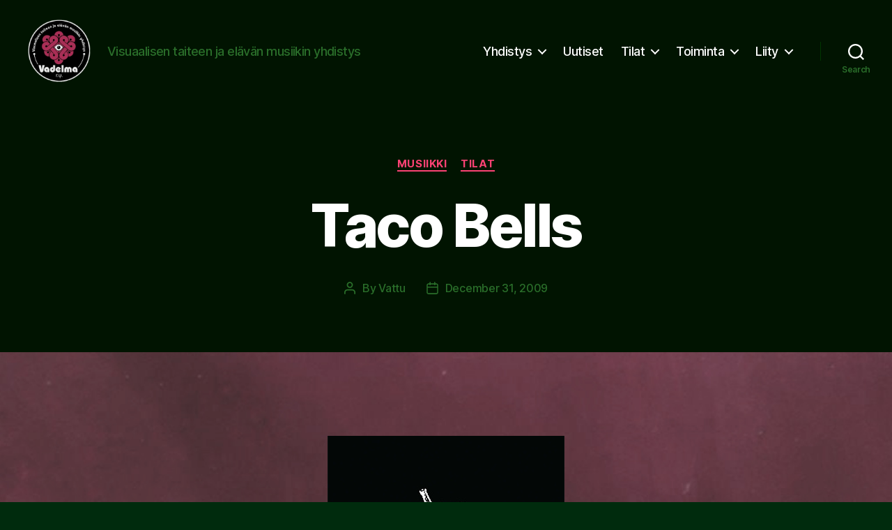

--- FILE ---
content_type: text/html; charset=UTF-8
request_url: https://www.vadelma.org/taco-bells/
body_size: 90458
content:
<!DOCTYPE html>

<html class="no-js" lang="en-US">

	<head>

		<meta charset="UTF-8">
		<meta name="viewport" content="width=device-width, initial-scale=1.0" >

		<link rel="profile" href="https://gmpg.org/xfn/11">

		<title>Taco Bells &#8211; www.vadelma.org</title>
<meta name='robots' content='max-image-preview:large' />
<link rel="alternate" type="application/rss+xml" title="www.vadelma.org &raquo; Feed" href="https://www.vadelma.org/feed/" />
<link rel="alternate" type="application/rss+xml" title="www.vadelma.org &raquo; Comments Feed" href="https://www.vadelma.org/comments/feed/" />
<link rel="alternate" type="application/rss+xml" title="www.vadelma.org &raquo; Taco Bells Comments Feed" href="https://www.vadelma.org/taco-bells/feed/" />
<link rel="alternate" title="oEmbed (JSON)" type="application/json+oembed" href="https://www.vadelma.org/wp-json/oembed/1.0/embed?url=https%3A%2F%2Fwww.vadelma.org%2Ftaco-bells%2F" />
<link rel="alternate" title="oEmbed (XML)" type="text/xml+oembed" href="https://www.vadelma.org/wp-json/oembed/1.0/embed?url=https%3A%2F%2Fwww.vadelma.org%2Ftaco-bells%2F&#038;format=xml" />
<style id='wp-img-auto-sizes-contain-inline-css'>
img:is([sizes=auto i],[sizes^="auto," i]){contain-intrinsic-size:3000px 1500px}
/*# sourceURL=wp-img-auto-sizes-contain-inline-css */
</style>
<style id='wp-emoji-styles-inline-css'>

	img.wp-smiley, img.emoji {
		display: inline !important;
		border: none !important;
		box-shadow: none !important;
		height: 1em !important;
		width: 1em !important;
		margin: 0 0.07em !important;
		vertical-align: -0.1em !important;
		background: none !important;
		padding: 0 !important;
	}
/*# sourceURL=wp-emoji-styles-inline-css */
</style>
<link rel='stylesheet' id='wp-block-library-css' href='https://www.vadelma.org/wp-includes/css/dist/block-library/style.min.css?ver=6.9' media='all' />
<style id='wp-block-archives-inline-css'>
.wp-block-archives{box-sizing:border-box}.wp-block-archives-dropdown label{display:block}
/*# sourceURL=https://www.vadelma.org/wp-includes/blocks/archives/style.min.css */
</style>
<style id='wp-block-heading-inline-css'>
h1:where(.wp-block-heading).has-background,h2:where(.wp-block-heading).has-background,h3:where(.wp-block-heading).has-background,h4:where(.wp-block-heading).has-background,h5:where(.wp-block-heading).has-background,h6:where(.wp-block-heading).has-background{padding:1.25em 2.375em}h1.has-text-align-left[style*=writing-mode]:where([style*=vertical-lr]),h1.has-text-align-right[style*=writing-mode]:where([style*=vertical-rl]),h2.has-text-align-left[style*=writing-mode]:where([style*=vertical-lr]),h2.has-text-align-right[style*=writing-mode]:where([style*=vertical-rl]),h3.has-text-align-left[style*=writing-mode]:where([style*=vertical-lr]),h3.has-text-align-right[style*=writing-mode]:where([style*=vertical-rl]),h4.has-text-align-left[style*=writing-mode]:where([style*=vertical-lr]),h4.has-text-align-right[style*=writing-mode]:where([style*=vertical-rl]),h5.has-text-align-left[style*=writing-mode]:where([style*=vertical-lr]),h5.has-text-align-right[style*=writing-mode]:where([style*=vertical-rl]),h6.has-text-align-left[style*=writing-mode]:where([style*=vertical-lr]),h6.has-text-align-right[style*=writing-mode]:where([style*=vertical-rl]){rotate:180deg}
/*# sourceURL=https://www.vadelma.org/wp-includes/blocks/heading/style.min.css */
</style>
<style id='wp-block-image-inline-css'>
.wp-block-image>a,.wp-block-image>figure>a{display:inline-block}.wp-block-image img{box-sizing:border-box;height:auto;max-width:100%;vertical-align:bottom}@media not (prefers-reduced-motion){.wp-block-image img.hide{visibility:hidden}.wp-block-image img.show{animation:show-content-image .4s}}.wp-block-image[style*=border-radius] img,.wp-block-image[style*=border-radius]>a{border-radius:inherit}.wp-block-image.has-custom-border img{box-sizing:border-box}.wp-block-image.aligncenter{text-align:center}.wp-block-image.alignfull>a,.wp-block-image.alignwide>a{width:100%}.wp-block-image.alignfull img,.wp-block-image.alignwide img{height:auto;width:100%}.wp-block-image .aligncenter,.wp-block-image .alignleft,.wp-block-image .alignright,.wp-block-image.aligncenter,.wp-block-image.alignleft,.wp-block-image.alignright{display:table}.wp-block-image .aligncenter>figcaption,.wp-block-image .alignleft>figcaption,.wp-block-image .alignright>figcaption,.wp-block-image.aligncenter>figcaption,.wp-block-image.alignleft>figcaption,.wp-block-image.alignright>figcaption{caption-side:bottom;display:table-caption}.wp-block-image .alignleft{float:left;margin:.5em 1em .5em 0}.wp-block-image .alignright{float:right;margin:.5em 0 .5em 1em}.wp-block-image .aligncenter{margin-left:auto;margin-right:auto}.wp-block-image :where(figcaption){margin-bottom:1em;margin-top:.5em}.wp-block-image.is-style-circle-mask img{border-radius:9999px}@supports ((-webkit-mask-image:none) or (mask-image:none)) or (-webkit-mask-image:none){.wp-block-image.is-style-circle-mask img{border-radius:0;-webkit-mask-image:url('data:image/svg+xml;utf8,<svg viewBox="0 0 100 100" xmlns="http://www.w3.org/2000/svg"><circle cx="50" cy="50" r="50"/></svg>');mask-image:url('data:image/svg+xml;utf8,<svg viewBox="0 0 100 100" xmlns="http://www.w3.org/2000/svg"><circle cx="50" cy="50" r="50"/></svg>');mask-mode:alpha;-webkit-mask-position:center;mask-position:center;-webkit-mask-repeat:no-repeat;mask-repeat:no-repeat;-webkit-mask-size:contain;mask-size:contain}}:root :where(.wp-block-image.is-style-rounded img,.wp-block-image .is-style-rounded img){border-radius:9999px}.wp-block-image figure{margin:0}.wp-lightbox-container{display:flex;flex-direction:column;position:relative}.wp-lightbox-container img{cursor:zoom-in}.wp-lightbox-container img:hover+button{opacity:1}.wp-lightbox-container button{align-items:center;backdrop-filter:blur(16px) saturate(180%);background-color:#5a5a5a40;border:none;border-radius:4px;cursor:zoom-in;display:flex;height:20px;justify-content:center;opacity:0;padding:0;position:absolute;right:16px;text-align:center;top:16px;width:20px;z-index:100}@media not (prefers-reduced-motion){.wp-lightbox-container button{transition:opacity .2s ease}}.wp-lightbox-container button:focus-visible{outline:3px auto #5a5a5a40;outline:3px auto -webkit-focus-ring-color;outline-offset:3px}.wp-lightbox-container button:hover{cursor:pointer;opacity:1}.wp-lightbox-container button:focus{opacity:1}.wp-lightbox-container button:focus,.wp-lightbox-container button:hover,.wp-lightbox-container button:not(:hover):not(:active):not(.has-background){background-color:#5a5a5a40;border:none}.wp-lightbox-overlay{box-sizing:border-box;cursor:zoom-out;height:100vh;left:0;overflow:hidden;position:fixed;top:0;visibility:hidden;width:100%;z-index:100000}.wp-lightbox-overlay .close-button{align-items:center;cursor:pointer;display:flex;justify-content:center;min-height:40px;min-width:40px;padding:0;position:absolute;right:calc(env(safe-area-inset-right) + 16px);top:calc(env(safe-area-inset-top) + 16px);z-index:5000000}.wp-lightbox-overlay .close-button:focus,.wp-lightbox-overlay .close-button:hover,.wp-lightbox-overlay .close-button:not(:hover):not(:active):not(.has-background){background:none;border:none}.wp-lightbox-overlay .lightbox-image-container{height:var(--wp--lightbox-container-height);left:50%;overflow:hidden;position:absolute;top:50%;transform:translate(-50%,-50%);transform-origin:top left;width:var(--wp--lightbox-container-width);z-index:9999999999}.wp-lightbox-overlay .wp-block-image{align-items:center;box-sizing:border-box;display:flex;height:100%;justify-content:center;margin:0;position:relative;transform-origin:0 0;width:100%;z-index:3000000}.wp-lightbox-overlay .wp-block-image img{height:var(--wp--lightbox-image-height);min-height:var(--wp--lightbox-image-height);min-width:var(--wp--lightbox-image-width);width:var(--wp--lightbox-image-width)}.wp-lightbox-overlay .wp-block-image figcaption{display:none}.wp-lightbox-overlay button{background:none;border:none}.wp-lightbox-overlay .scrim{background-color:#fff;height:100%;opacity:.9;position:absolute;width:100%;z-index:2000000}.wp-lightbox-overlay.active{visibility:visible}@media not (prefers-reduced-motion){.wp-lightbox-overlay.active{animation:turn-on-visibility .25s both}.wp-lightbox-overlay.active img{animation:turn-on-visibility .35s both}.wp-lightbox-overlay.show-closing-animation:not(.active){animation:turn-off-visibility .35s both}.wp-lightbox-overlay.show-closing-animation:not(.active) img{animation:turn-off-visibility .25s both}.wp-lightbox-overlay.zoom.active{animation:none;opacity:1;visibility:visible}.wp-lightbox-overlay.zoom.active .lightbox-image-container{animation:lightbox-zoom-in .4s}.wp-lightbox-overlay.zoom.active .lightbox-image-container img{animation:none}.wp-lightbox-overlay.zoom.active .scrim{animation:turn-on-visibility .4s forwards}.wp-lightbox-overlay.zoom.show-closing-animation:not(.active){animation:none}.wp-lightbox-overlay.zoom.show-closing-animation:not(.active) .lightbox-image-container{animation:lightbox-zoom-out .4s}.wp-lightbox-overlay.zoom.show-closing-animation:not(.active) .lightbox-image-container img{animation:none}.wp-lightbox-overlay.zoom.show-closing-animation:not(.active) .scrim{animation:turn-off-visibility .4s forwards}}@keyframes show-content-image{0%{visibility:hidden}99%{visibility:hidden}to{visibility:visible}}@keyframes turn-on-visibility{0%{opacity:0}to{opacity:1}}@keyframes turn-off-visibility{0%{opacity:1;visibility:visible}99%{opacity:0;visibility:visible}to{opacity:0;visibility:hidden}}@keyframes lightbox-zoom-in{0%{transform:translate(calc((-100vw + var(--wp--lightbox-scrollbar-width))/2 + var(--wp--lightbox-initial-left-position)),calc(-50vh + var(--wp--lightbox-initial-top-position))) scale(var(--wp--lightbox-scale))}to{transform:translate(-50%,-50%) scale(1)}}@keyframes lightbox-zoom-out{0%{transform:translate(-50%,-50%) scale(1);visibility:visible}99%{visibility:visible}to{transform:translate(calc((-100vw + var(--wp--lightbox-scrollbar-width))/2 + var(--wp--lightbox-initial-left-position)),calc(-50vh + var(--wp--lightbox-initial-top-position))) scale(var(--wp--lightbox-scale));visibility:hidden}}
/*# sourceURL=https://www.vadelma.org/wp-includes/blocks/image/style.min.css */
</style>
<style id='wp-block-audio-inline-css'>
.wp-block-audio{box-sizing:border-box}.wp-block-audio :where(figcaption){margin-bottom:1em;margin-top:.5em}.wp-block-audio audio{min-width:300px;width:100%}
/*# sourceURL=https://www.vadelma.org/wp-includes/blocks/audio/style.min.css */
</style>
<style id='global-styles-inline-css'>
:root{--wp--preset--aspect-ratio--square: 1;--wp--preset--aspect-ratio--4-3: 4/3;--wp--preset--aspect-ratio--3-4: 3/4;--wp--preset--aspect-ratio--3-2: 3/2;--wp--preset--aspect-ratio--2-3: 2/3;--wp--preset--aspect-ratio--16-9: 16/9;--wp--preset--aspect-ratio--9-16: 9/16;--wp--preset--color--black: #000000;--wp--preset--color--cyan-bluish-gray: #abb8c3;--wp--preset--color--white: #ffffff;--wp--preset--color--pale-pink: #f78da7;--wp--preset--color--vivid-red: #cf2e2e;--wp--preset--color--luminous-vivid-orange: #ff6900;--wp--preset--color--luminous-vivid-amber: #fcb900;--wp--preset--color--light-green-cyan: #7bdcb5;--wp--preset--color--vivid-green-cyan: #00d084;--wp--preset--color--pale-cyan-blue: #8ed1fc;--wp--preset--color--vivid-cyan-blue: #0693e3;--wp--preset--color--vivid-purple: #9b51e0;--wp--preset--color--accent: #fa4273;--wp--preset--color--primary: #ffffff;--wp--preset--color--secondary: #2b823e;--wp--preset--color--subtle-background: #004711;--wp--preset--color--background: #002b0d;--wp--preset--gradient--vivid-cyan-blue-to-vivid-purple: linear-gradient(135deg,rgb(6,147,227) 0%,rgb(155,81,224) 100%);--wp--preset--gradient--light-green-cyan-to-vivid-green-cyan: linear-gradient(135deg,rgb(122,220,180) 0%,rgb(0,208,130) 100%);--wp--preset--gradient--luminous-vivid-amber-to-luminous-vivid-orange: linear-gradient(135deg,rgb(252,185,0) 0%,rgb(255,105,0) 100%);--wp--preset--gradient--luminous-vivid-orange-to-vivid-red: linear-gradient(135deg,rgb(255,105,0) 0%,rgb(207,46,46) 100%);--wp--preset--gradient--very-light-gray-to-cyan-bluish-gray: linear-gradient(135deg,rgb(238,238,238) 0%,rgb(169,184,195) 100%);--wp--preset--gradient--cool-to-warm-spectrum: linear-gradient(135deg,rgb(74,234,220) 0%,rgb(151,120,209) 20%,rgb(207,42,186) 40%,rgb(238,44,130) 60%,rgb(251,105,98) 80%,rgb(254,248,76) 100%);--wp--preset--gradient--blush-light-purple: linear-gradient(135deg,rgb(255,206,236) 0%,rgb(152,150,240) 100%);--wp--preset--gradient--blush-bordeaux: linear-gradient(135deg,rgb(254,205,165) 0%,rgb(254,45,45) 50%,rgb(107,0,62) 100%);--wp--preset--gradient--luminous-dusk: linear-gradient(135deg,rgb(255,203,112) 0%,rgb(199,81,192) 50%,rgb(65,88,208) 100%);--wp--preset--gradient--pale-ocean: linear-gradient(135deg,rgb(255,245,203) 0%,rgb(182,227,212) 50%,rgb(51,167,181) 100%);--wp--preset--gradient--electric-grass: linear-gradient(135deg,rgb(202,248,128) 0%,rgb(113,206,126) 100%);--wp--preset--gradient--midnight: linear-gradient(135deg,rgb(2,3,129) 0%,rgb(40,116,252) 100%);--wp--preset--font-size--small: 18px;--wp--preset--font-size--medium: 20px;--wp--preset--font-size--large: 26.25px;--wp--preset--font-size--x-large: 42px;--wp--preset--font-size--normal: 21px;--wp--preset--font-size--larger: 32px;--wp--preset--spacing--20: 0.44rem;--wp--preset--spacing--30: 0.67rem;--wp--preset--spacing--40: 1rem;--wp--preset--spacing--50: 1.5rem;--wp--preset--spacing--60: 2.25rem;--wp--preset--spacing--70: 3.38rem;--wp--preset--spacing--80: 5.06rem;--wp--preset--shadow--natural: 6px 6px 9px rgba(0, 0, 0, 0.2);--wp--preset--shadow--deep: 12px 12px 50px rgba(0, 0, 0, 0.4);--wp--preset--shadow--sharp: 6px 6px 0px rgba(0, 0, 0, 0.2);--wp--preset--shadow--outlined: 6px 6px 0px -3px rgb(255, 255, 255), 6px 6px rgb(0, 0, 0);--wp--preset--shadow--crisp: 6px 6px 0px rgb(0, 0, 0);}:where(.is-layout-flex){gap: 0.5em;}:where(.is-layout-grid){gap: 0.5em;}body .is-layout-flex{display: flex;}.is-layout-flex{flex-wrap: wrap;align-items: center;}.is-layout-flex > :is(*, div){margin: 0;}body .is-layout-grid{display: grid;}.is-layout-grid > :is(*, div){margin: 0;}:where(.wp-block-columns.is-layout-flex){gap: 2em;}:where(.wp-block-columns.is-layout-grid){gap: 2em;}:where(.wp-block-post-template.is-layout-flex){gap: 1.25em;}:where(.wp-block-post-template.is-layout-grid){gap: 1.25em;}.has-black-color{color: var(--wp--preset--color--black) !important;}.has-cyan-bluish-gray-color{color: var(--wp--preset--color--cyan-bluish-gray) !important;}.has-white-color{color: var(--wp--preset--color--white) !important;}.has-pale-pink-color{color: var(--wp--preset--color--pale-pink) !important;}.has-vivid-red-color{color: var(--wp--preset--color--vivid-red) !important;}.has-luminous-vivid-orange-color{color: var(--wp--preset--color--luminous-vivid-orange) !important;}.has-luminous-vivid-amber-color{color: var(--wp--preset--color--luminous-vivid-amber) !important;}.has-light-green-cyan-color{color: var(--wp--preset--color--light-green-cyan) !important;}.has-vivid-green-cyan-color{color: var(--wp--preset--color--vivid-green-cyan) !important;}.has-pale-cyan-blue-color{color: var(--wp--preset--color--pale-cyan-blue) !important;}.has-vivid-cyan-blue-color{color: var(--wp--preset--color--vivid-cyan-blue) !important;}.has-vivid-purple-color{color: var(--wp--preset--color--vivid-purple) !important;}.has-black-background-color{background-color: var(--wp--preset--color--black) !important;}.has-cyan-bluish-gray-background-color{background-color: var(--wp--preset--color--cyan-bluish-gray) !important;}.has-white-background-color{background-color: var(--wp--preset--color--white) !important;}.has-pale-pink-background-color{background-color: var(--wp--preset--color--pale-pink) !important;}.has-vivid-red-background-color{background-color: var(--wp--preset--color--vivid-red) !important;}.has-luminous-vivid-orange-background-color{background-color: var(--wp--preset--color--luminous-vivid-orange) !important;}.has-luminous-vivid-amber-background-color{background-color: var(--wp--preset--color--luminous-vivid-amber) !important;}.has-light-green-cyan-background-color{background-color: var(--wp--preset--color--light-green-cyan) !important;}.has-vivid-green-cyan-background-color{background-color: var(--wp--preset--color--vivid-green-cyan) !important;}.has-pale-cyan-blue-background-color{background-color: var(--wp--preset--color--pale-cyan-blue) !important;}.has-vivid-cyan-blue-background-color{background-color: var(--wp--preset--color--vivid-cyan-blue) !important;}.has-vivid-purple-background-color{background-color: var(--wp--preset--color--vivid-purple) !important;}.has-black-border-color{border-color: var(--wp--preset--color--black) !important;}.has-cyan-bluish-gray-border-color{border-color: var(--wp--preset--color--cyan-bluish-gray) !important;}.has-white-border-color{border-color: var(--wp--preset--color--white) !important;}.has-pale-pink-border-color{border-color: var(--wp--preset--color--pale-pink) !important;}.has-vivid-red-border-color{border-color: var(--wp--preset--color--vivid-red) !important;}.has-luminous-vivid-orange-border-color{border-color: var(--wp--preset--color--luminous-vivid-orange) !important;}.has-luminous-vivid-amber-border-color{border-color: var(--wp--preset--color--luminous-vivid-amber) !important;}.has-light-green-cyan-border-color{border-color: var(--wp--preset--color--light-green-cyan) !important;}.has-vivid-green-cyan-border-color{border-color: var(--wp--preset--color--vivid-green-cyan) !important;}.has-pale-cyan-blue-border-color{border-color: var(--wp--preset--color--pale-cyan-blue) !important;}.has-vivid-cyan-blue-border-color{border-color: var(--wp--preset--color--vivid-cyan-blue) !important;}.has-vivid-purple-border-color{border-color: var(--wp--preset--color--vivid-purple) !important;}.has-vivid-cyan-blue-to-vivid-purple-gradient-background{background: var(--wp--preset--gradient--vivid-cyan-blue-to-vivid-purple) !important;}.has-light-green-cyan-to-vivid-green-cyan-gradient-background{background: var(--wp--preset--gradient--light-green-cyan-to-vivid-green-cyan) !important;}.has-luminous-vivid-amber-to-luminous-vivid-orange-gradient-background{background: var(--wp--preset--gradient--luminous-vivid-amber-to-luminous-vivid-orange) !important;}.has-luminous-vivid-orange-to-vivid-red-gradient-background{background: var(--wp--preset--gradient--luminous-vivid-orange-to-vivid-red) !important;}.has-very-light-gray-to-cyan-bluish-gray-gradient-background{background: var(--wp--preset--gradient--very-light-gray-to-cyan-bluish-gray) !important;}.has-cool-to-warm-spectrum-gradient-background{background: var(--wp--preset--gradient--cool-to-warm-spectrum) !important;}.has-blush-light-purple-gradient-background{background: var(--wp--preset--gradient--blush-light-purple) !important;}.has-blush-bordeaux-gradient-background{background: var(--wp--preset--gradient--blush-bordeaux) !important;}.has-luminous-dusk-gradient-background{background: var(--wp--preset--gradient--luminous-dusk) !important;}.has-pale-ocean-gradient-background{background: var(--wp--preset--gradient--pale-ocean) !important;}.has-electric-grass-gradient-background{background: var(--wp--preset--gradient--electric-grass) !important;}.has-midnight-gradient-background{background: var(--wp--preset--gradient--midnight) !important;}.has-small-font-size{font-size: var(--wp--preset--font-size--small) !important;}.has-medium-font-size{font-size: var(--wp--preset--font-size--medium) !important;}.has-large-font-size{font-size: var(--wp--preset--font-size--large) !important;}.has-x-large-font-size{font-size: var(--wp--preset--font-size--x-large) !important;}
/*# sourceURL=global-styles-inline-css */
</style>

<style id='classic-theme-styles-inline-css'>
/*! This file is auto-generated */
.wp-block-button__link{color:#fff;background-color:#32373c;border-radius:9999px;box-shadow:none;text-decoration:none;padding:calc(.667em + 2px) calc(1.333em + 2px);font-size:1.125em}.wp-block-file__button{background:#32373c;color:#fff;text-decoration:none}
/*# sourceURL=/wp-includes/css/classic-themes.min.css */
</style>
<link rel='stylesheet' id='contact-form-7-css' href='https://www.vadelma.org/wp-content/plugins/contact-form-7/includes/css/styles.css?ver=6.1.4' media='all' />
<link rel='stylesheet' id='twentytwenty-style-css' href='https://www.vadelma.org/wp-content/themes/twentytwenty/style.css?ver=2.7' media='all' />
<style id='twentytwenty-style-inline-css'>
.color-accent,.color-accent-hover:hover,.color-accent-hover:focus,:root .has-accent-color,.has-drop-cap:not(:focus):first-letter,.wp-block-button.is-style-outline,a { color: #fa4273; }blockquote,.border-color-accent,.border-color-accent-hover:hover,.border-color-accent-hover:focus { border-color: #fa4273; }button,.button,.faux-button,.wp-block-button__link,.wp-block-file .wp-block-file__button,input[type="button"],input[type="reset"],input[type="submit"],.bg-accent,.bg-accent-hover:hover,.bg-accent-hover:focus,:root .has-accent-background-color,.comment-reply-link { background-color: #fa4273; }.fill-children-accent,.fill-children-accent * { fill: #fa4273; }:root .has-background-color,button,.button,.faux-button,.wp-block-button__link,.wp-block-file__button,input[type="button"],input[type="reset"],input[type="submit"],.wp-block-button,.comment-reply-link,.has-background.has-primary-background-color:not(.has-text-color),.has-background.has-primary-background-color *:not(.has-text-color),.has-background.has-accent-background-color:not(.has-text-color),.has-background.has-accent-background-color *:not(.has-text-color) { color: #002b0d; }:root .has-background-background-color { background-color: #002b0d; }body,.entry-title a,:root .has-primary-color { color: #ffffff; }:root .has-primary-background-color { background-color: #ffffff; }cite,figcaption,.wp-caption-text,.post-meta,.entry-content .wp-block-archives li,.entry-content .wp-block-categories li,.entry-content .wp-block-latest-posts li,.wp-block-latest-comments__comment-date,.wp-block-latest-posts__post-date,.wp-block-embed figcaption,.wp-block-image figcaption,.wp-block-pullquote cite,.comment-metadata,.comment-respond .comment-notes,.comment-respond .logged-in-as,.pagination .dots,.entry-content hr:not(.has-background),hr.styled-separator,:root .has-secondary-color { color: #2b823e; }:root .has-secondary-background-color { background-color: #2b823e; }pre,fieldset,input,textarea,table,table *,hr { border-color: #004711; }caption,code,code,kbd,samp,.wp-block-table.is-style-stripes tbody tr:nth-child(odd),:root .has-subtle-background-background-color { background-color: #004711; }.wp-block-table.is-style-stripes { border-bottom-color: #004711; }.wp-block-latest-posts.is-grid li { border-top-color: #004711; }:root .has-subtle-background-color { color: #004711; }body:not(.overlay-header) .primary-menu > li > a,body:not(.overlay-header) .primary-menu > li > .icon,.modal-menu a,.footer-menu a, .footer-widgets a:where(:not(.wp-block-button__link)),#site-footer .wp-block-button.is-style-outline,.wp-block-pullquote:before,.singular:not(.overlay-header) .entry-header a,.archive-header a,.header-footer-group .color-accent,.header-footer-group .color-accent-hover:hover { color: #d9436b; }.social-icons a,#site-footer button:not(.toggle),#site-footer .button,#site-footer .faux-button,#site-footer .wp-block-button__link,#site-footer .wp-block-file__button,#site-footer input[type="button"],#site-footer input[type="reset"],#site-footer input[type="submit"] { background-color: #d9436b; }.social-icons a,body:not(.overlay-header) .primary-menu ul,.header-footer-group button,.header-footer-group .button,.header-footer-group .faux-button,.header-footer-group .wp-block-button:not(.is-style-outline) .wp-block-button__link,.header-footer-group .wp-block-file__button,.header-footer-group input[type="button"],.header-footer-group input[type="reset"],.header-footer-group input[type="submit"] { color: #011401; }#site-header,.footer-nav-widgets-wrapper,#site-footer,.menu-modal,.menu-modal-inner,.search-modal-inner,.archive-header,.singular .entry-header,.singular .featured-media:before,.wp-block-pullquote:before { background-color: #011401; }.header-footer-group,body:not(.overlay-header) #site-header .toggle,.menu-modal .toggle { color: #ffffff; }body:not(.overlay-header) .primary-menu ul { background-color: #ffffff; }body:not(.overlay-header) .primary-menu > li > ul:after { border-bottom-color: #ffffff; }body:not(.overlay-header) .primary-menu ul ul:after { border-left-color: #ffffff; }.site-description,body:not(.overlay-header) .toggle-inner .toggle-text,.widget .post-date,.widget .rss-date,.widget_archive li,.widget_categories li,.widget cite,.widget_pages li,.widget_meta li,.widget_nav_menu li,.powered-by-wordpress,.footer-credits .privacy-policy,.to-the-top,.singular .entry-header .post-meta,.singular:not(.overlay-header) .entry-header .post-meta a { color: #2a6e2a; }.header-footer-group pre,.header-footer-group fieldset,.header-footer-group input,.header-footer-group textarea,.header-footer-group table,.header-footer-group table *,.footer-nav-widgets-wrapper,#site-footer,.menu-modal nav *,.footer-widgets-outer-wrapper,.footer-top { border-color: #013601; }.header-footer-group table caption,body:not(.overlay-header) .header-inner .toggle-wrapper::before { background-color: #013601; }
/*# sourceURL=twentytwenty-style-inline-css */
</style>
<link rel='stylesheet' id='twentytwenty-fonts-css' href='https://www.vadelma.org/wp-content/themes/twentytwenty/assets/css/font-inter.css?ver=2.7' media='all' />
<link rel='stylesheet' id='twentytwenty-print-style-css' href='https://www.vadelma.org/wp-content/themes/twentytwenty/print.css?ver=2.7' media='print' />
<link rel='stylesheet' id='gdbto-front-css' href='https://www.vadelma.org/wp-content/plugins/gd-bbpress-tools/css/front.min.css?ver=3.5.3_b2450_free' media='all' />
<link rel='stylesheet' id='quick_chat_style_sheet-css' href='https://www.vadelma.org/wp-content/plugins/quick-chat/css/quick-chat.css?ver=6.9' media='all' />
<!--n2css--><!--n2js--><script src="https://www.vadelma.org/wp-includes/js/jquery/jquery.min.js?ver=3.7.1" id="jquery-core-js"></script>
<script src="https://www.vadelma.org/wp-includes/js/jquery/jquery-migrate.min.js?ver=3.4.1" id="jquery-migrate-js"></script>
<script src="https://www.vadelma.org/wp-content/themes/twentytwenty/assets/js/index.js?ver=2.7" id="twentytwenty-js-js" defer data-wp-strategy="defer"></script>
<link rel="https://api.w.org/" href="https://www.vadelma.org/wp-json/" /><link rel="alternate" title="JSON" type="application/json" href="https://www.vadelma.org/wp-json/wp/v2/posts/300" /><link rel="EditURI" type="application/rsd+xml" title="RSD" href="https://www.vadelma.org/xmlrpc.php?rsd" />
<meta name="generator" content="WordPress 6.9" />
<link rel="canonical" href="https://www.vadelma.org/taco-bells/" />
<link rel='shortlink' href='https://www.vadelma.org/?p=300' />
<!-- Analytics by WP Statistics - https://wp-statistics.com -->
	<script>document.documentElement.className = document.documentElement.className.replace( 'no-js', 'js' );</script>
	<style id="custom-background-css">
body.custom-background { background-color: #002b0d; background-image: url("https://www.vadelma.org/wp-content/uploads/2019/11/eetun_vadelmataus_3.jpg"); background-position: center center; background-size: cover; background-repeat: no-repeat; background-attachment: fixed; }
</style>
	<link rel="icon" href="https://www.vadelma.org/wp-content/uploads/2015/08/cropped-vattulogo-32x32.png" sizes="32x32" />
<link rel="icon" href="https://www.vadelma.org/wp-content/uploads/2015/08/cropped-vattulogo-192x192.png" sizes="192x192" />
<link rel="apple-touch-icon" href="https://www.vadelma.org/wp-content/uploads/2015/08/cropped-vattulogo-180x180.png" />
<meta name="msapplication-TileImage" content="https://www.vadelma.org/wp-content/uploads/2015/08/cropped-vattulogo-270x270.png" />

	</head>

	<body class="wp-singular post-template-default single single-post postid-300 single-format-standard custom-background wp-custom-logo wp-embed-responsive wp-theme-twentytwenty singular enable-search-modal missing-post-thumbnail has-single-pagination showing-comments show-avatars footer-top-visible">

		<a class="skip-link screen-reader-text" href="#site-content">Skip to the content</a>
<script type="text/javascript" id="bbp-swap-no-js-body-class">
	document.body.className = document.body.className.replace( 'bbp-no-js', 'bbp-js' );
</script>


		<header id="site-header" class="header-footer-group">

			<div class="header-inner section-inner">

				<div class="header-titles-wrapper">

					
						<button class="toggle search-toggle mobile-search-toggle" data-toggle-target=".search-modal" data-toggle-body-class="showing-search-modal" data-set-focus=".search-modal .search-field" aria-expanded="false">
							<span class="toggle-inner">
								<span class="toggle-icon">
									<svg class="svg-icon" aria-hidden="true" role="img" focusable="false" xmlns="http://www.w3.org/2000/svg" width="23" height="23" viewBox="0 0 23 23"><path d="M38.710696,48.0601792 L43,52.3494831 L41.3494831,54 L37.0601792,49.710696 C35.2632422,51.1481185 32.9839107,52.0076499 30.5038249,52.0076499 C24.7027226,52.0076499 20,47.3049272 20,41.5038249 C20,35.7027226 24.7027226,31 30.5038249,31 C36.3049272,31 41.0076499,35.7027226 41.0076499,41.5038249 C41.0076499,43.9839107 40.1481185,46.2632422 38.710696,48.0601792 Z M36.3875844,47.1716785 C37.8030221,45.7026647 38.6734666,43.7048964 38.6734666,41.5038249 C38.6734666,36.9918565 35.0157934,33.3341833 30.5038249,33.3341833 C25.9918565,33.3341833 22.3341833,36.9918565 22.3341833,41.5038249 C22.3341833,46.0157934 25.9918565,49.6734666 30.5038249,49.6734666 C32.7048964,49.6734666 34.7026647,48.8030221 36.1716785,47.3875844 C36.2023931,47.347638 36.2360451,47.3092237 36.2726343,47.2726343 C36.3092237,47.2360451 36.347638,47.2023931 36.3875844,47.1716785 Z" transform="translate(-20 -31)" /></svg>								</span>
								<span class="toggle-text">Search</span>
							</span>
						</button><!-- .search-toggle -->

					
					<div class="header-titles">

						<div class="site-logo faux-heading"><a href="https://www.vadelma.org/" class="custom-logo-link" rel="home"><img width="512" height="512" src="https://www.vadelma.org/wp-content/uploads/2015/08/vattulogo.png" class="custom-logo" alt="www.vadelma.org" decoding="async" fetchpriority="high" srcset="https://www.vadelma.org/wp-content/uploads/2015/08/vattulogo.png 512w, https://www.vadelma.org/wp-content/uploads/2015/08/vattulogo-150x150.png 150w, https://www.vadelma.org/wp-content/uploads/2015/08/vattulogo-300x300.png 300w" sizes="(max-width: 512px) 100vw, 512px" /></a><span class="screen-reader-text">www.vadelma.org</span></div><div class="site-description">Visuaalisen taiteen ja elävän musiikin yhdistys</div><!-- .site-description -->
					</div><!-- .header-titles -->

					<button class="toggle nav-toggle mobile-nav-toggle" data-toggle-target=".menu-modal"  data-toggle-body-class="showing-menu-modal" aria-expanded="false" data-set-focus=".close-nav-toggle">
						<span class="toggle-inner">
							<span class="toggle-icon">
								<svg class="svg-icon" aria-hidden="true" role="img" focusable="false" xmlns="http://www.w3.org/2000/svg" width="26" height="7" viewBox="0 0 26 7"><path fill-rule="evenodd" d="M332.5,45 C330.567003,45 329,43.4329966 329,41.5 C329,39.5670034 330.567003,38 332.5,38 C334.432997,38 336,39.5670034 336,41.5 C336,43.4329966 334.432997,45 332.5,45 Z M342,45 C340.067003,45 338.5,43.4329966 338.5,41.5 C338.5,39.5670034 340.067003,38 342,38 C343.932997,38 345.5,39.5670034 345.5,41.5 C345.5,43.4329966 343.932997,45 342,45 Z M351.5,45 C349.567003,45 348,43.4329966 348,41.5 C348,39.5670034 349.567003,38 351.5,38 C353.432997,38 355,39.5670034 355,41.5 C355,43.4329966 353.432997,45 351.5,45 Z" transform="translate(-329 -38)" /></svg>							</span>
							<span class="toggle-text">Menu</span>
						</span>
					</button><!-- .nav-toggle -->

				</div><!-- .header-titles-wrapper -->

				<div class="header-navigation-wrapper">

					
							<nav class="primary-menu-wrapper" aria-label="Horizontal">

								<ul class="primary-menu reset-list-style">

								<li id="menu-item-757" class="menu-item menu-item-type-post_type menu-item-object-page menu-item-home menu-item-has-children menu-item-757"><a href="https://www.vadelma.org/">Yhdistys</a><span class="icon"></span>
<ul class="sub-menu">
	<li id="menu-item-31913" class="menu-item menu-item-type-post_type menu-item-object-page menu-item-31913"><a href="https://www.vadelma.org/jasenmaksu/">jäsenmaksu</a></li>
	<li id="menu-item-30531" class="menu-item menu-item-type-post_type menu-item-object-page menu-item-30531"><a href="https://www.vadelma.org/vadelma/periaatteet/">periaatteet</a></li>
	<li id="menu-item-873" class="menu-item menu-item-type-post_type menu-item-object-page menu-item-873"><a href="https://www.vadelma.org/vadelma/vadelma-ryn-saannot/">säännöt</a></li>
	<li id="menu-item-860" class="menu-item menu-item-type-post_type menu-item-object-page menu-item-860"><a href="https://www.vadelma.org/vadelma/ihmiset/">Ihmiset</a></li>
	<li id="menu-item-870" class="menu-item menu-item-type-post_type menu-item-object-page menu-item-870"><a href="https://www.vadelma.org/vadelma/cv/">CV</a></li>
</ul>
</li>
<li id="menu-item-709" class="menu-item menu-item-type-custom menu-item-object-custom menu-item-709"><a href="https://www.vadelma.org/?cat=0">Uutiset</a></li>
<li id="menu-item-1776" class="menu-item menu-item-type-post_type menu-item-object-page menu-item-has-children menu-item-1776"><a href="https://www.vadelma.org/tilat-2/">Tilat</a><span class="icon"></span>
<ul class="sub-menu">
	<li id="menu-item-30469" class="menu-item menu-item-type-post_type menu-item-object-page menu-item-30469"><a href="https://www.vadelma.org/tilat-2/vadelma-bunkkeri/">Vadelma-Bunkkeri</a></li>
	<li id="menu-item-31862" class="menu-item menu-item-type-post_type menu-item-object-page menu-item-31862"><a href="https://www.vadelma.org/vadelma-ryn-turvallisen-tilan-periaatteet/">Vadelma ry:n turvallisen tilan periaatteet</a></li>
</ul>
</li>
<li id="menu-item-31221" class="menu-item menu-item-type-post_type menu-item-object-page menu-item-has-children menu-item-31221"><a href="https://www.vadelma.org/toiminta/">Toiminta</a><span class="icon"></span>
<ul class="sub-menu">
	<li id="menu-item-31953" class="menu-item menu-item-type-custom menu-item-object-custom menu-item-31953"><a href="https://vadelmalive.net">vadelma.org/vadelmalive</a></li>
	<li id="menu-item-1745" class="menu-item menu-item-type-post_type menu-item-object-page menu-item-has-children menu-item-1745"><a href="https://www.vadelma.org/tapahtumat-3/">Tapahtumat</a><span class="icon"></span>
	<ul class="sub-menu">
		<li id="menu-item-31777" class="menu-item menu-item-type-taxonomy menu-item-object-category menu-item-31777"><a href="https://www.vadelma.org/category/vadelmaklubi/">vadelmaklubi</a></li>
		<li id="menu-item-31778" class="menu-item menu-item-type-taxonomy menu-item-object-category menu-item-31778"><a href="https://www.vadelma.org/category/vadelmatiloja/">vadelmatiloja</a></li>
		<li id="menu-item-1771" class="menu-item menu-item-type-post_type menu-item-object-page menu-item-has-children menu-item-1771"><a href="https://www.vadelma.org/vadelma-fest/">Vadelma Fest</a><span class="icon"></span>
		<ul class="sub-menu">
			<li id="menu-item-30928" class="menu-item menu-item-type-post_type menu-item-object-page menu-item-30928"><a href="https://www.vadelma.org/vadelma-fest-16/">Vadelma Fest &#8217;16</a></li>
			<li id="menu-item-31785" class="menu-item menu-item-type-post_type menu-item-object-post menu-item-31785"><a href="https://www.vadelma.org/vadelma-fest-tulee-taas-2/">Vadelma Fest &#8217;15</a></li>
			<li id="menu-item-31784" class="menu-item menu-item-type-post_type menu-item-object-post menu-item-31784"><a href="https://www.vadelma.org/vadelma-fest-14/">Vadelma Fest &#8217;14</a></li>
			<li id="menu-item-31786" class="menu-item menu-item-type-post_type menu-item-object-post menu-item-31786"><a href="https://www.vadelma.org/vadelma-fest-tulee-taas/">Vadelma Fest &#8217;13</a></li>
			<li id="menu-item-31787" class="menu-item menu-item-type-post_type menu-item-object-post menu-item-31787"><a href="https://www.vadelma.org/vadelma-fest-2012/">Vadelma Fest &#8217;12</a></li>
			<li id="menu-item-31788" class="menu-item menu-item-type-post_type menu-item-object-post menu-item-31788"><a href="https://www.vadelma.org/vadelma-fest-alppipuistossa-9-7/">Vadelma Fest &#8217;11</a></li>
			<li id="menu-item-31789" class="menu-item menu-item-type-post_type menu-item-object-post menu-item-31789"><a href="https://www.vadelma.org/vadelma-fest-2010/">Vadelma Fest &#8217;10</a></li>
			<li id="menu-item-31790" class="menu-item menu-item-type-post_type menu-item-object-post menu-item-31790"><a href="https://www.vadelma.org/vadelma-fest-09/">Vadelma Fest &#8217;09</a></li>
			<li id="menu-item-31791" class="menu-item menu-item-type-post_type menu-item-object-post menu-item-31791"><a href="https://www.vadelma.org/vadelma-fest-2008/">Vadelma Fest &#8217;08</a></li>
			<li id="menu-item-31792" class="menu-item menu-item-type-post_type menu-item-object-post menu-item-31792"><a href="https://www.vadelma.org/vadelma-fest-07-tulossa/">Vadelma Fest &#8217;07</a></li>
			<li id="menu-item-31796" class="menu-item menu-item-type-post_type menu-item-object-post menu-item-31796"><a href="https://www.vadelma.org/vadelma-fest-lauantaina-176-klo-19-02/">Vadelma Fest &#8217;06</a></li>
		</ul>
</li>
		<li id="menu-item-31779" class="menu-item menu-item-type-taxonomy menu-item-object-category menu-item-31779"><a href="https://www.vadelma.org/category/vadelmagaala-2/">vadelmagaala</a></li>
		<li id="menu-item-31780" class="menu-item menu-item-type-taxonomy menu-item-object-category menu-item-31780"><a href="https://www.vadelma.org/category/collective-painting/">collective painting</a></li>
	</ul>
</li>
	<li id="menu-item-31768" class="menu-item menu-item-type-post_type menu-item-object-page menu-item-has-children menu-item-31768"><a href="https://www.vadelma.org/nayttelyt/">Näyttelyt</a><span class="icon"></span>
	<ul class="sub-menu">
		<li id="menu-item-31769" class="menu-item menu-item-type-post_type menu-item-object-post menu-item-31769"><a href="https://www.vadelma.org/intermediator-nayttely-kirjasto-10ssa/">Intermediator</a></li>
		<li id="menu-item-31774" class="menu-item menu-item-type-post_type menu-item-object-post menu-item-31774"><a href="https://www.vadelma.org/rakkaudella-illusia/">Rakkaudella, Illusia</a></li>
		<li id="menu-item-31770" class="menu-item menu-item-type-post_type menu-item-object-post menu-item-31770"><a href="https://www.vadelma.org/metsamorfoosi/">Metsämorfoosi</a></li>
		<li id="menu-item-31775" class="menu-item menu-item-type-post_type menu-item-object-post menu-item-31775"><a href="https://www.vadelma.org/vadelmatiloja-tallinnassa/">Planet Vaarikas</a></li>
		<li id="menu-item-31771" class="menu-item menu-item-type-post_type menu-item-object-post menu-item-31771"><a href="https://www.vadelma.org/vadelman-yhteisnayttely-ompussa/">Om&#8217;pu</a></li>
		<li id="menu-item-31772" class="menu-item menu-item-type-post_type menu-item-object-post menu-item-31772"><a href="https://www.vadelma.org/vadelman-yhteisnayttely-hirvitalolla-67-alkaen/">Hirvitalo</a></li>
		<li id="menu-item-31773" class="menu-item menu-item-type-post_type menu-item-object-post menu-item-31773"><a href="https://www.vadelma.org/syy-reason/">Syy – Reason</a></li>
	</ul>
</li>
	<li id="menu-item-1753" class="menu-item menu-item-type-post_type menu-item-object-page menu-item-has-children menu-item-1753"><a href="https://www.vadelma.org/media/">Media</a><span class="icon"></span>
	<ul class="sub-menu">
		<li id="menu-item-395" class="menu-item menu-item-type-post_type menu-item-object-page menu-item-395"><a href="https://www.vadelma.org/hillo/">Hillo</a></li>
		<li id="menu-item-825" class="menu-item menu-item-type-post_type menu-item-object-page menu-item-825"><a href="https://www.vadelma.org/radio/">Radio</a></li>
		<li id="menu-item-829" class="menu-item menu-item-type-post_type menu-item-object-page menu-item-829"><a href="https://www.vadelma.org/tv/">TV</a></li>
	</ul>
</li>
</ul>
</li>
<li id="menu-item-396" class="menu-item menu-item-type-post_type menu-item-object-page menu-item-has-children menu-item-396"><a href="https://www.vadelma.org/liity-vadelman-jaseneksi/">Liity</a><span class="icon"></span>
<ul class="sub-menu">
	<li id="menu-item-30636" class="bp-menu bp-register-nav menu-item menu-item-type-custom menu-item-object-custom menu-item-30636"><a href="http://www.vadelma.org/register/" title="join vadelma.org collective">register</a></li>
	<li id="menu-item-866" class="menu-item menu-item-type-post_type menu-item-object-page menu-item-866"><a href="https://www.vadelma.org/liity-vadelman-jaseneksi/" title="join Vadelma Association">Vadelman jäseneksi</a></li>
	<li id="menu-item-31234" class="menu-item menu-item-type-post_type menu-item-object-page menu-item-31234"><a href="https://www.vadelma.org/liity-vadelman-jaseneksi/rekisteriseloste/">Rekisteriseloste</a></li>
	<li id="menu-item-864" class="menu-item menu-item-type-post_type menu-item-object-page menu-item-864"><a href="https://www.vadelma.org/liity-vadelman-jaseneksi/liity-spamvadelma-postilistalle/">spam@vadelma-postilistalle!</a></li>
</ul>
</li>

								</ul>

							</nav><!-- .primary-menu-wrapper -->

						
						<div class="header-toggles hide-no-js">

						
							<div class="toggle-wrapper search-toggle-wrapper">

								<button class="toggle search-toggle desktop-search-toggle" data-toggle-target=".search-modal" data-toggle-body-class="showing-search-modal" data-set-focus=".search-modal .search-field" aria-expanded="false">
									<span class="toggle-inner">
										<svg class="svg-icon" aria-hidden="true" role="img" focusable="false" xmlns="http://www.w3.org/2000/svg" width="23" height="23" viewBox="0 0 23 23"><path d="M38.710696,48.0601792 L43,52.3494831 L41.3494831,54 L37.0601792,49.710696 C35.2632422,51.1481185 32.9839107,52.0076499 30.5038249,52.0076499 C24.7027226,52.0076499 20,47.3049272 20,41.5038249 C20,35.7027226 24.7027226,31 30.5038249,31 C36.3049272,31 41.0076499,35.7027226 41.0076499,41.5038249 C41.0076499,43.9839107 40.1481185,46.2632422 38.710696,48.0601792 Z M36.3875844,47.1716785 C37.8030221,45.7026647 38.6734666,43.7048964 38.6734666,41.5038249 C38.6734666,36.9918565 35.0157934,33.3341833 30.5038249,33.3341833 C25.9918565,33.3341833 22.3341833,36.9918565 22.3341833,41.5038249 C22.3341833,46.0157934 25.9918565,49.6734666 30.5038249,49.6734666 C32.7048964,49.6734666 34.7026647,48.8030221 36.1716785,47.3875844 C36.2023931,47.347638 36.2360451,47.3092237 36.2726343,47.2726343 C36.3092237,47.2360451 36.347638,47.2023931 36.3875844,47.1716785 Z" transform="translate(-20 -31)" /></svg>										<span class="toggle-text">Search</span>
									</span>
								</button><!-- .search-toggle -->

							</div>

							
						</div><!-- .header-toggles -->
						
				</div><!-- .header-navigation-wrapper -->

			</div><!-- .header-inner -->

			<div class="search-modal cover-modal header-footer-group" data-modal-target-string=".search-modal" role="dialog" aria-modal="true" aria-label="Search">

	<div class="search-modal-inner modal-inner">

		<div class="section-inner">

			<form role="search" aria-label="Search for:" method="get" class="search-form" action="https://www.vadelma.org/">
	<label for="search-form-1">
		<span class="screen-reader-text">
			Search for:		</span>
		<input type="search" id="search-form-1" class="search-field" placeholder="Search &hellip;" value="" name="s" />
	</label>
	<input type="submit" class="search-submit" value="Search" />
</form>

			<button class="toggle search-untoggle close-search-toggle fill-children-current-color" data-toggle-target=".search-modal" data-toggle-body-class="showing-search-modal" data-set-focus=".search-modal .search-field">
				<span class="screen-reader-text">
					Close search				</span>
				<svg class="svg-icon" aria-hidden="true" role="img" focusable="false" xmlns="http://www.w3.org/2000/svg" width="16" height="16" viewBox="0 0 16 16"><polygon fill="" fill-rule="evenodd" points="6.852 7.649 .399 1.195 1.445 .149 7.899 6.602 14.352 .149 15.399 1.195 8.945 7.649 15.399 14.102 14.352 15.149 7.899 8.695 1.445 15.149 .399 14.102" /></svg>			</button><!-- .search-toggle -->

		</div><!-- .section-inner -->

	</div><!-- .search-modal-inner -->

</div><!-- .menu-modal -->

		</header><!-- #site-header -->

		
<div class="menu-modal cover-modal header-footer-group" data-modal-target-string=".menu-modal">

	<div class="menu-modal-inner modal-inner">

		<div class="menu-wrapper section-inner">

			<div class="menu-top">

				<button class="toggle close-nav-toggle fill-children-current-color" data-toggle-target=".menu-modal" data-toggle-body-class="showing-menu-modal" data-set-focus=".menu-modal">
					<span class="toggle-text">Close Menu</span>
					<svg class="svg-icon" aria-hidden="true" role="img" focusable="false" xmlns="http://www.w3.org/2000/svg" width="16" height="16" viewBox="0 0 16 16"><polygon fill="" fill-rule="evenodd" points="6.852 7.649 .399 1.195 1.445 .149 7.899 6.602 14.352 .149 15.399 1.195 8.945 7.649 15.399 14.102 14.352 15.149 7.899 8.695 1.445 15.149 .399 14.102" /></svg>				</button><!-- .nav-toggle -->

				
					<nav class="mobile-menu" aria-label="Mobile">

						<ul class="modal-menu reset-list-style">

						<li class="menu-item menu-item-type-post_type menu-item-object-page menu-item-home menu-item-has-children menu-item-757"><div class="ancestor-wrapper"><a href="https://www.vadelma.org/">Yhdistys</a><button class="toggle sub-menu-toggle fill-children-current-color" data-toggle-target=".menu-modal .menu-item-757 > .sub-menu" data-toggle-type="slidetoggle" data-toggle-duration="250" aria-expanded="false"><span class="screen-reader-text">Show sub menu</span><svg class="svg-icon" aria-hidden="true" role="img" focusable="false" xmlns="http://www.w3.org/2000/svg" width="20" height="12" viewBox="0 0 20 12"><polygon fill="" fill-rule="evenodd" points="1319.899 365.778 1327.678 358 1329.799 360.121 1319.899 370.021 1310 360.121 1312.121 358" transform="translate(-1310 -358)" /></svg></button></div><!-- .ancestor-wrapper -->
<ul class="sub-menu">
	<li class="menu-item menu-item-type-post_type menu-item-object-page menu-item-31913"><div class="ancestor-wrapper"><a href="https://www.vadelma.org/jasenmaksu/">jäsenmaksu</a></div><!-- .ancestor-wrapper --></li>
	<li class="menu-item menu-item-type-post_type menu-item-object-page menu-item-30531"><div class="ancestor-wrapper"><a href="https://www.vadelma.org/vadelma/periaatteet/">periaatteet</a></div><!-- .ancestor-wrapper --></li>
	<li class="menu-item menu-item-type-post_type menu-item-object-page menu-item-873"><div class="ancestor-wrapper"><a href="https://www.vadelma.org/vadelma/vadelma-ryn-saannot/">säännöt</a></div><!-- .ancestor-wrapper --></li>
	<li class="menu-item menu-item-type-post_type menu-item-object-page menu-item-860"><div class="ancestor-wrapper"><a href="https://www.vadelma.org/vadelma/ihmiset/">Ihmiset</a></div><!-- .ancestor-wrapper --></li>
	<li class="menu-item menu-item-type-post_type menu-item-object-page menu-item-870"><div class="ancestor-wrapper"><a href="https://www.vadelma.org/vadelma/cv/">CV</a></div><!-- .ancestor-wrapper --></li>
</ul>
</li>
<li class="menu-item menu-item-type-custom menu-item-object-custom menu-item-709"><div class="ancestor-wrapper"><a href="https://www.vadelma.org/?cat=0">Uutiset</a></div><!-- .ancestor-wrapper --></li>
<li class="menu-item menu-item-type-post_type menu-item-object-page menu-item-has-children menu-item-1776"><div class="ancestor-wrapper"><a href="https://www.vadelma.org/tilat-2/">Tilat</a><button class="toggle sub-menu-toggle fill-children-current-color" data-toggle-target=".menu-modal .menu-item-1776 > .sub-menu" data-toggle-type="slidetoggle" data-toggle-duration="250" aria-expanded="false"><span class="screen-reader-text">Show sub menu</span><svg class="svg-icon" aria-hidden="true" role="img" focusable="false" xmlns="http://www.w3.org/2000/svg" width="20" height="12" viewBox="0 0 20 12"><polygon fill="" fill-rule="evenodd" points="1319.899 365.778 1327.678 358 1329.799 360.121 1319.899 370.021 1310 360.121 1312.121 358" transform="translate(-1310 -358)" /></svg></button></div><!-- .ancestor-wrapper -->
<ul class="sub-menu">
	<li class="menu-item menu-item-type-post_type menu-item-object-page menu-item-30469"><div class="ancestor-wrapper"><a href="https://www.vadelma.org/tilat-2/vadelma-bunkkeri/">Vadelma-Bunkkeri</a></div><!-- .ancestor-wrapper --></li>
	<li class="menu-item menu-item-type-post_type menu-item-object-page menu-item-31862"><div class="ancestor-wrapper"><a href="https://www.vadelma.org/vadelma-ryn-turvallisen-tilan-periaatteet/">Vadelma ry:n turvallisen tilan periaatteet</a></div><!-- .ancestor-wrapper --></li>
</ul>
</li>
<li class="menu-item menu-item-type-post_type menu-item-object-page menu-item-has-children menu-item-31221"><div class="ancestor-wrapper"><a href="https://www.vadelma.org/toiminta/">Toiminta</a><button class="toggle sub-menu-toggle fill-children-current-color" data-toggle-target=".menu-modal .menu-item-31221 > .sub-menu" data-toggle-type="slidetoggle" data-toggle-duration="250" aria-expanded="false"><span class="screen-reader-text">Show sub menu</span><svg class="svg-icon" aria-hidden="true" role="img" focusable="false" xmlns="http://www.w3.org/2000/svg" width="20" height="12" viewBox="0 0 20 12"><polygon fill="" fill-rule="evenodd" points="1319.899 365.778 1327.678 358 1329.799 360.121 1319.899 370.021 1310 360.121 1312.121 358" transform="translate(-1310 -358)" /></svg></button></div><!-- .ancestor-wrapper -->
<ul class="sub-menu">
	<li class="menu-item menu-item-type-custom menu-item-object-custom menu-item-31953"><div class="ancestor-wrapper"><a href="https://vadelmalive.net">vadelma.org/vadelmalive</a></div><!-- .ancestor-wrapper --></li>
	<li class="menu-item menu-item-type-post_type menu-item-object-page menu-item-has-children menu-item-1745"><div class="ancestor-wrapper"><a href="https://www.vadelma.org/tapahtumat-3/">Tapahtumat</a><button class="toggle sub-menu-toggle fill-children-current-color" data-toggle-target=".menu-modal .menu-item-1745 > .sub-menu" data-toggle-type="slidetoggle" data-toggle-duration="250" aria-expanded="false"><span class="screen-reader-text">Show sub menu</span><svg class="svg-icon" aria-hidden="true" role="img" focusable="false" xmlns="http://www.w3.org/2000/svg" width="20" height="12" viewBox="0 0 20 12"><polygon fill="" fill-rule="evenodd" points="1319.899 365.778 1327.678 358 1329.799 360.121 1319.899 370.021 1310 360.121 1312.121 358" transform="translate(-1310 -358)" /></svg></button></div><!-- .ancestor-wrapper -->
	<ul class="sub-menu">
		<li class="menu-item menu-item-type-taxonomy menu-item-object-category menu-item-31777"><div class="ancestor-wrapper"><a href="https://www.vadelma.org/category/vadelmaklubi/">vadelmaklubi</a></div><!-- .ancestor-wrapper --></li>
		<li class="menu-item menu-item-type-taxonomy menu-item-object-category menu-item-31778"><div class="ancestor-wrapper"><a href="https://www.vadelma.org/category/vadelmatiloja/">vadelmatiloja</a></div><!-- .ancestor-wrapper --></li>
		<li class="menu-item menu-item-type-post_type menu-item-object-page menu-item-has-children menu-item-1771"><div class="ancestor-wrapper"><a href="https://www.vadelma.org/vadelma-fest/">Vadelma Fest</a><button class="toggle sub-menu-toggle fill-children-current-color" data-toggle-target=".menu-modal .menu-item-1771 > .sub-menu" data-toggle-type="slidetoggle" data-toggle-duration="250" aria-expanded="false"><span class="screen-reader-text">Show sub menu</span><svg class="svg-icon" aria-hidden="true" role="img" focusable="false" xmlns="http://www.w3.org/2000/svg" width="20" height="12" viewBox="0 0 20 12"><polygon fill="" fill-rule="evenodd" points="1319.899 365.778 1327.678 358 1329.799 360.121 1319.899 370.021 1310 360.121 1312.121 358" transform="translate(-1310 -358)" /></svg></button></div><!-- .ancestor-wrapper -->
		<ul class="sub-menu">
			<li class="menu-item menu-item-type-post_type menu-item-object-page menu-item-30928"><div class="ancestor-wrapper"><a href="https://www.vadelma.org/vadelma-fest-16/">Vadelma Fest &#8217;16</a></div><!-- .ancestor-wrapper --></li>
			<li class="menu-item menu-item-type-post_type menu-item-object-post menu-item-31785"><div class="ancestor-wrapper"><a href="https://www.vadelma.org/vadelma-fest-tulee-taas-2/">Vadelma Fest &#8217;15</a></div><!-- .ancestor-wrapper --></li>
			<li class="menu-item menu-item-type-post_type menu-item-object-post menu-item-31784"><div class="ancestor-wrapper"><a href="https://www.vadelma.org/vadelma-fest-14/">Vadelma Fest &#8217;14</a></div><!-- .ancestor-wrapper --></li>
			<li class="menu-item menu-item-type-post_type menu-item-object-post menu-item-31786"><div class="ancestor-wrapper"><a href="https://www.vadelma.org/vadelma-fest-tulee-taas/">Vadelma Fest &#8217;13</a></div><!-- .ancestor-wrapper --></li>
			<li class="menu-item menu-item-type-post_type menu-item-object-post menu-item-31787"><div class="ancestor-wrapper"><a href="https://www.vadelma.org/vadelma-fest-2012/">Vadelma Fest &#8217;12</a></div><!-- .ancestor-wrapper --></li>
			<li class="menu-item menu-item-type-post_type menu-item-object-post menu-item-31788"><div class="ancestor-wrapper"><a href="https://www.vadelma.org/vadelma-fest-alppipuistossa-9-7/">Vadelma Fest &#8217;11</a></div><!-- .ancestor-wrapper --></li>
			<li class="menu-item menu-item-type-post_type menu-item-object-post menu-item-31789"><div class="ancestor-wrapper"><a href="https://www.vadelma.org/vadelma-fest-2010/">Vadelma Fest &#8217;10</a></div><!-- .ancestor-wrapper --></li>
			<li class="menu-item menu-item-type-post_type menu-item-object-post menu-item-31790"><div class="ancestor-wrapper"><a href="https://www.vadelma.org/vadelma-fest-09/">Vadelma Fest &#8217;09</a></div><!-- .ancestor-wrapper --></li>
			<li class="menu-item menu-item-type-post_type menu-item-object-post menu-item-31791"><div class="ancestor-wrapper"><a href="https://www.vadelma.org/vadelma-fest-2008/">Vadelma Fest &#8217;08</a></div><!-- .ancestor-wrapper --></li>
			<li class="menu-item menu-item-type-post_type menu-item-object-post menu-item-31792"><div class="ancestor-wrapper"><a href="https://www.vadelma.org/vadelma-fest-07-tulossa/">Vadelma Fest &#8217;07</a></div><!-- .ancestor-wrapper --></li>
			<li class="menu-item menu-item-type-post_type menu-item-object-post menu-item-31796"><div class="ancestor-wrapper"><a href="https://www.vadelma.org/vadelma-fest-lauantaina-176-klo-19-02/">Vadelma Fest &#8217;06</a></div><!-- .ancestor-wrapper --></li>
		</ul>
</li>
		<li class="menu-item menu-item-type-taxonomy menu-item-object-category menu-item-31779"><div class="ancestor-wrapper"><a href="https://www.vadelma.org/category/vadelmagaala-2/">vadelmagaala</a></div><!-- .ancestor-wrapper --></li>
		<li class="menu-item menu-item-type-taxonomy menu-item-object-category menu-item-31780"><div class="ancestor-wrapper"><a href="https://www.vadelma.org/category/collective-painting/">collective painting</a></div><!-- .ancestor-wrapper --></li>
	</ul>
</li>
	<li class="menu-item menu-item-type-post_type menu-item-object-page menu-item-has-children menu-item-31768"><div class="ancestor-wrapper"><a href="https://www.vadelma.org/nayttelyt/">Näyttelyt</a><button class="toggle sub-menu-toggle fill-children-current-color" data-toggle-target=".menu-modal .menu-item-31768 > .sub-menu" data-toggle-type="slidetoggle" data-toggle-duration="250" aria-expanded="false"><span class="screen-reader-text">Show sub menu</span><svg class="svg-icon" aria-hidden="true" role="img" focusable="false" xmlns="http://www.w3.org/2000/svg" width="20" height="12" viewBox="0 0 20 12"><polygon fill="" fill-rule="evenodd" points="1319.899 365.778 1327.678 358 1329.799 360.121 1319.899 370.021 1310 360.121 1312.121 358" transform="translate(-1310 -358)" /></svg></button></div><!-- .ancestor-wrapper -->
	<ul class="sub-menu">
		<li class="menu-item menu-item-type-post_type menu-item-object-post menu-item-31769"><div class="ancestor-wrapper"><a href="https://www.vadelma.org/intermediator-nayttely-kirjasto-10ssa/">Intermediator</a></div><!-- .ancestor-wrapper --></li>
		<li class="menu-item menu-item-type-post_type menu-item-object-post menu-item-31774"><div class="ancestor-wrapper"><a href="https://www.vadelma.org/rakkaudella-illusia/">Rakkaudella, Illusia</a></div><!-- .ancestor-wrapper --></li>
		<li class="menu-item menu-item-type-post_type menu-item-object-post menu-item-31770"><div class="ancestor-wrapper"><a href="https://www.vadelma.org/metsamorfoosi/">Metsämorfoosi</a></div><!-- .ancestor-wrapper --></li>
		<li class="menu-item menu-item-type-post_type menu-item-object-post menu-item-31775"><div class="ancestor-wrapper"><a href="https://www.vadelma.org/vadelmatiloja-tallinnassa/">Planet Vaarikas</a></div><!-- .ancestor-wrapper --></li>
		<li class="menu-item menu-item-type-post_type menu-item-object-post menu-item-31771"><div class="ancestor-wrapper"><a href="https://www.vadelma.org/vadelman-yhteisnayttely-ompussa/">Om&#8217;pu</a></div><!-- .ancestor-wrapper --></li>
		<li class="menu-item menu-item-type-post_type menu-item-object-post menu-item-31772"><div class="ancestor-wrapper"><a href="https://www.vadelma.org/vadelman-yhteisnayttely-hirvitalolla-67-alkaen/">Hirvitalo</a></div><!-- .ancestor-wrapper --></li>
		<li class="menu-item menu-item-type-post_type menu-item-object-post menu-item-31773"><div class="ancestor-wrapper"><a href="https://www.vadelma.org/syy-reason/">Syy – Reason</a></div><!-- .ancestor-wrapper --></li>
	</ul>
</li>
	<li class="menu-item menu-item-type-post_type menu-item-object-page menu-item-has-children menu-item-1753"><div class="ancestor-wrapper"><a href="https://www.vadelma.org/media/">Media</a><button class="toggle sub-menu-toggle fill-children-current-color" data-toggle-target=".menu-modal .menu-item-1753 > .sub-menu" data-toggle-type="slidetoggle" data-toggle-duration="250" aria-expanded="false"><span class="screen-reader-text">Show sub menu</span><svg class="svg-icon" aria-hidden="true" role="img" focusable="false" xmlns="http://www.w3.org/2000/svg" width="20" height="12" viewBox="0 0 20 12"><polygon fill="" fill-rule="evenodd" points="1319.899 365.778 1327.678 358 1329.799 360.121 1319.899 370.021 1310 360.121 1312.121 358" transform="translate(-1310 -358)" /></svg></button></div><!-- .ancestor-wrapper -->
	<ul class="sub-menu">
		<li class="menu-item menu-item-type-post_type menu-item-object-page menu-item-395"><div class="ancestor-wrapper"><a href="https://www.vadelma.org/hillo/">Hillo</a></div><!-- .ancestor-wrapper --></li>
		<li class="menu-item menu-item-type-post_type menu-item-object-page menu-item-825"><div class="ancestor-wrapper"><a href="https://www.vadelma.org/radio/">Radio</a></div><!-- .ancestor-wrapper --></li>
		<li class="menu-item menu-item-type-post_type menu-item-object-page menu-item-829"><div class="ancestor-wrapper"><a href="https://www.vadelma.org/tv/">TV</a></div><!-- .ancestor-wrapper --></li>
	</ul>
</li>
</ul>
</li>
<li class="menu-item menu-item-type-post_type menu-item-object-page menu-item-has-children menu-item-396"><div class="ancestor-wrapper"><a href="https://www.vadelma.org/liity-vadelman-jaseneksi/">Liity</a><button class="toggle sub-menu-toggle fill-children-current-color" data-toggle-target=".menu-modal .menu-item-396 > .sub-menu" data-toggle-type="slidetoggle" data-toggle-duration="250" aria-expanded="false"><span class="screen-reader-text">Show sub menu</span><svg class="svg-icon" aria-hidden="true" role="img" focusable="false" xmlns="http://www.w3.org/2000/svg" width="20" height="12" viewBox="0 0 20 12"><polygon fill="" fill-rule="evenodd" points="1319.899 365.778 1327.678 358 1329.799 360.121 1319.899 370.021 1310 360.121 1312.121 358" transform="translate(-1310 -358)" /></svg></button></div><!-- .ancestor-wrapper -->
<ul class="sub-menu">
	<li class="bp-menu bp-register-nav menu-item menu-item-type-custom menu-item-object-custom menu-item-30636"><div class="ancestor-wrapper"><a href="http://www.vadelma.org/register/" title="join vadelma.org collective">register</a></div><!-- .ancestor-wrapper --></li>
	<li class="menu-item menu-item-type-post_type menu-item-object-page menu-item-866"><div class="ancestor-wrapper"><a href="https://www.vadelma.org/liity-vadelman-jaseneksi/" title="join Vadelma Association">Vadelman jäseneksi</a></div><!-- .ancestor-wrapper --></li>
	<li class="menu-item menu-item-type-post_type menu-item-object-page menu-item-31234"><div class="ancestor-wrapper"><a href="https://www.vadelma.org/liity-vadelman-jaseneksi/rekisteriseloste/">Rekisteriseloste</a></div><!-- .ancestor-wrapper --></li>
	<li class="menu-item menu-item-type-post_type menu-item-object-page menu-item-864"><div class="ancestor-wrapper"><a href="https://www.vadelma.org/liity-vadelman-jaseneksi/liity-spamvadelma-postilistalle/">spam@vadelma-postilistalle!</a></div><!-- .ancestor-wrapper --></li>
</ul>
</li>

						</ul>

					</nav>

					
			</div><!-- .menu-top -->

			<div class="menu-bottom">

				
			</div><!-- .menu-bottom -->

		</div><!-- .menu-wrapper -->

	</div><!-- .menu-modal-inner -->

</div><!-- .menu-modal -->

<main id="site-content">

	
<article class="post-300 post type-post status-publish format-standard hentry category-musiikki category-tilat tag-lonkka tag-taco-bells" id="post-300">

	
<header class="entry-header has-text-align-center header-footer-group">

	<div class="entry-header-inner section-inner medium">

		
			<div class="entry-categories">
				<span class="screen-reader-text">
					Categories				</span>
				<div class="entry-categories-inner">
					<a href="https://www.vadelma.org/category/musiikki/" rel="category tag">musiikki</a> <a href="https://www.vadelma.org/category/tilat/" rel="category tag">tilat</a>				</div><!-- .entry-categories-inner -->
			</div><!-- .entry-categories -->

			<h1 class="entry-title">Taco Bells</h1>
		<div class="post-meta-wrapper post-meta-single post-meta-single-top">

			<ul class="post-meta">

									<li class="post-author meta-wrapper">
						<span class="meta-icon">
							<span class="screen-reader-text">
								Post author							</span>
							<svg class="svg-icon" aria-hidden="true" role="img" focusable="false" xmlns="http://www.w3.org/2000/svg" width="18" height="20" viewBox="0 0 18 20"><path fill="" d="M18,19 C18,19.5522847 17.5522847,20 17,20 C16.4477153,20 16,19.5522847 16,19 L16,17 C16,15.3431458 14.6568542,14 13,14 L5,14 C3.34314575,14 2,15.3431458 2,17 L2,19 C2,19.5522847 1.55228475,20 1,20 C0.44771525,20 0,19.5522847 0,19 L0,17 C0,14.2385763 2.23857625,12 5,12 L13,12 C15.7614237,12 18,14.2385763 18,17 L18,19 Z M9,10 C6.23857625,10 4,7.76142375 4,5 C4,2.23857625 6.23857625,0 9,0 C11.7614237,0 14,2.23857625 14,5 C14,7.76142375 11.7614237,10 9,10 Z M9,8 C10.6568542,8 12,6.65685425 12,5 C12,3.34314575 10.6568542,2 9,2 C7.34314575,2 6,3.34314575 6,5 C6,6.65685425 7.34314575,8 9,8 Z" /></svg>						</span>
						<span class="meta-text">
							By <a href="https://www.vadelma.org/author/admin/">Vattu</a>						</span>
					</li>
										<li class="post-date meta-wrapper">
						<span class="meta-icon">
							<span class="screen-reader-text">
								Post date							</span>
							<svg class="svg-icon" aria-hidden="true" role="img" focusable="false" xmlns="http://www.w3.org/2000/svg" width="18" height="19" viewBox="0 0 18 19"><path fill="" d="M4.60069444,4.09375 L3.25,4.09375 C2.47334957,4.09375 1.84375,4.72334957 1.84375,5.5 L1.84375,7.26736111 L16.15625,7.26736111 L16.15625,5.5 C16.15625,4.72334957 15.5266504,4.09375 14.75,4.09375 L13.3993056,4.09375 L13.3993056,4.55555556 C13.3993056,5.02154581 13.0215458,5.39930556 12.5555556,5.39930556 C12.0895653,5.39930556 11.7118056,5.02154581 11.7118056,4.55555556 L11.7118056,4.09375 L6.28819444,4.09375 L6.28819444,4.55555556 C6.28819444,5.02154581 5.9104347,5.39930556 5.44444444,5.39930556 C4.97845419,5.39930556 4.60069444,5.02154581 4.60069444,4.55555556 L4.60069444,4.09375 Z M6.28819444,2.40625 L11.7118056,2.40625 L11.7118056,1 C11.7118056,0.534009742 12.0895653,0.15625 12.5555556,0.15625 C13.0215458,0.15625 13.3993056,0.534009742 13.3993056,1 L13.3993056,2.40625 L14.75,2.40625 C16.4586309,2.40625 17.84375,3.79136906 17.84375,5.5 L17.84375,15.875 C17.84375,17.5836309 16.4586309,18.96875 14.75,18.96875 L3.25,18.96875 C1.54136906,18.96875 0.15625,17.5836309 0.15625,15.875 L0.15625,5.5 C0.15625,3.79136906 1.54136906,2.40625 3.25,2.40625 L4.60069444,2.40625 L4.60069444,1 C4.60069444,0.534009742 4.97845419,0.15625 5.44444444,0.15625 C5.9104347,0.15625 6.28819444,0.534009742 6.28819444,1 L6.28819444,2.40625 Z M1.84375,8.95486111 L1.84375,15.875 C1.84375,16.6516504 2.47334957,17.28125 3.25,17.28125 L14.75,17.28125 C15.5266504,17.28125 16.15625,16.6516504 16.15625,15.875 L16.15625,8.95486111 L1.84375,8.95486111 Z" /></svg>						</span>
						<span class="meta-text">
							<a href="https://www.vadelma.org/taco-bells/">December 31, 2009</a>
						</span>
					</li>
					
			</ul><!-- .post-meta -->

		</div><!-- .post-meta-wrapper -->

		
	</div><!-- .entry-header-inner -->

</header><!-- .entry-header -->

	<div class="post-inner thin ">

		<div class="entry-content">

			<p><a href="http://www.vadelma.org/wp-content/uploads/2009/12/TacoBells_Vadelma.jpg"><img decoding="async" class=" wp-image-1050 aligncenter" title="TacoBells_Vadelma" src="http://www.vadelma.org/wp-content/uploads/2009/12/TacoBells_Vadelma.jpg" alt="" height="340" width="340" srcset="https://www.vadelma.org/wp-content/uploads/2009/12/TacoBells_Vadelma.jpg 340w, https://www.vadelma.org/wp-content/uploads/2009/12/TacoBells_Vadelma-150x150.jpg 150w, https://www.vadelma.org/wp-content/uploads/2009/12/TacoBells_Vadelma-300x300.jpg 300w" sizes="(max-width: 340px) 100vw, 340px" /></a></p>
<p>Taco Bells: Vadelma/Hawaii LP (<a title="Ikuisuus" href="http://www.ikuisuus.net" target="_blank" rel="noopener noreferrer">Ikuisuus</a>)</p>
<p>A-puoli äänitetty Mental Alaska -klubilla Lönkan Vadelmakellarissa <a href="http://www.vadelma.org/?p=199">26.1.2007</a></p>
<p>Vinyyliä saatavilla mm. levykauppa <a title="Äx" href="http://www.levykauppax.fi/artist/taco_bells/vadelma_hawaii/" target="_blank" rel="noopener noreferrer">Äx</a>ästä!</p>

		</div><!-- .entry-content -->

	</div><!-- .post-inner -->

	<div class="section-inner">
		
		<div class="post-meta-wrapper post-meta-single post-meta-single-bottom">

			<ul class="post-meta">

									<li class="post-tags meta-wrapper">
						<span class="meta-icon">
							<span class="screen-reader-text">
								Tags							</span>
							<svg class="svg-icon" aria-hidden="true" role="img" focusable="false" xmlns="http://www.w3.org/2000/svg" width="18" height="18" viewBox="0 0 18 18"><path fill="" d="M15.4496399,8.42490555 L8.66109799,1.63636364 L1.63636364,1.63636364 L1.63636364,8.66081885 L8.42522727,15.44178 C8.57869221,15.5954158 8.78693789,15.6817418 9.00409091,15.6817418 C9.22124393,15.6817418 9.42948961,15.5954158 9.58327627,15.4414581 L15.4486339,9.57610048 C15.7651495,9.25692435 15.7649133,8.74206554 15.4496399,8.42490555 Z M16.6084423,10.7304545 L10.7406818,16.59822 C10.280287,17.0591273 9.65554997,17.3181054 9.00409091,17.3181054 C8.35263185,17.3181054 7.72789481,17.0591273 7.26815877,16.5988788 L0.239976954,9.57887876 C0.0863319284,9.4254126 0,9.21716044 0,9 L0,0.818181818 C0,0.366312477 0.366312477,0 0.818181818,0 L9,0 C9.21699531,0 9.42510306,0.0862010512 9.57854191,0.239639906 L16.6084423,7.26954545 C17.5601275,8.22691012 17.5601275,9.77308988 16.6084423,10.7304545 Z M5,6 C4.44771525,6 4,5.55228475 4,5 C4,4.44771525 4.44771525,4 5,4 C5.55228475,4 6,4.44771525 6,5 C6,5.55228475 5.55228475,6 5,6 Z" /></svg>						</span>
						<span class="meta-text">
							<a href="https://www.vadelma.org/tag/lonkka/" rel="tag">lönkka</a>, <a href="https://www.vadelma.org/tag/taco-bells/" rel="tag">Taco Bells</a>						</span>
					</li>
					
			</ul><!-- .post-meta -->

		</div><!-- .post-meta-wrapper -->

		
	</div><!-- .section-inner -->

	
	<nav class="pagination-single section-inner" aria-label="Post">

		<hr class="styled-separator is-style-wide" aria-hidden="true" />

		<div class="pagination-single-inner">

			
				<a class="previous-post" href="https://www.vadelma.org/hillo-4/">
					<span class="arrow" aria-hidden="true">&larr;</span>
					<span class="title"><span class="title-inner">Hillo #4</span></span>
				</a>

				
				<a class="next-post" href="https://www.vadelma.org/vuosikokous-2010/">
					<span class="arrow" aria-hidden="true">&rarr;</span>
						<span class="title"><span class="title-inner">Vuosikokous 2010</span></span>
				</a>
				
		</div><!-- .pagination-single-inner -->

		<hr class="styled-separator is-style-wide" aria-hidden="true" />

	</nav><!-- .pagination-single -->

	
</article><!-- .post -->

</main><!-- #site-content -->


	<div class="footer-nav-widgets-wrapper header-footer-group">

		<div class="footer-inner section-inner">

			
			
				<aside class="footer-widgets-outer-wrapper">

					<div class="footer-widgets-wrapper">

						
							<div class="footer-widgets column-one grid-item">
								<div class="widget_text widget widget_custom_html"><div class="widget_text widget-content"><h2 class="widget-title subheading heading-size-3">Hillo</h2><div class="textwidget custom-html-widget"><a href="https://vadelma.org/hillo"><img src="https://www.vadelma.org/wp-content/uploads/2008/05/hillo2.jpg"></a></div></div></div><div class="widget widget_block widget_media_image"><div class="widget-content">
<figure class="wp-block-image size-large"><a href="https://vadelma.org/vadelmalive"><img loading="lazy" decoding="async" width="1016" height="1024" src="https://www.vadelma.org/wp-content/uploads/2024/10/vadelmalive-handu-1568x1581-1-1016x1024.png" alt="" class="wp-image-32083" srcset="https://www.vadelma.org/wp-content/uploads/2024/10/vadelmalive-handu-1568x1581-1-1016x1024.png 1016w, https://www.vadelma.org/wp-content/uploads/2024/10/vadelmalive-handu-1568x1581-1-298x300.png 298w, https://www.vadelma.org/wp-content/uploads/2024/10/vadelmalive-handu-1568x1581-1-150x150.png 150w, https://www.vadelma.org/wp-content/uploads/2024/10/vadelmalive-handu-1568x1581-1-768x774.png 768w, https://www.vadelma.org/wp-content/uploads/2024/10/vadelmalive-handu-1568x1581-1-1523x1536.png 1523w, https://www.vadelma.org/wp-content/uploads/2024/10/vadelmalive-handu-1568x1581-1-1200x1210.png 1200w, https://www.vadelma.org/wp-content/uploads/2024/10/vadelmalive-handu-1568x1581-1.png 1568w" sizes="auto, (max-width: 1016px) 100vw, 1016px" /></a></figure>
</div></div>							</div>

						
						
							<div class="footer-widgets column-two grid-item">
								<div class="widget widget_block"><div class="widget-content">
<h2 class="wp-block-heading has-text-align-left">Korppiradio</h2>
</div></div><div class="widget widget_block widget_media_image"><div class="widget-content">
<figure class="wp-block-image size-full"><a href="korppiradio"><img loading="lazy" decoding="async" width="300" height="300" src="https://www.vadelma.org/wp-content/uploads/2024/10/korppilogo.png" alt="" class="wp-image-32078" srcset="https://www.vadelma.org/wp-content/uploads/2024/10/korppilogo.png 300w, https://www.vadelma.org/wp-content/uploads/2024/10/korppilogo-150x150.png 150w" sizes="auto, (max-width: 300px) 100vw, 300px" /></a></figure>
</div></div><div class="widget widget_block widget_media_audio"><div class="widget-content">
<figure class="wp-block-audio"><audio controls src="http://stream.vadelma.org:61974/korppiradio/Vadelmapensas_3.mp3"></audio></figure>
</div></div>
		<div class="widget widget_recent_entries"><div class="widget-content">
		<h2 class="widget-title subheading heading-size-3">Uutisia</h2><nav aria-label="Uutisia">
		<ul>
											<li>
					<a href="https://www.vadelma.org/vadelmakaupunki/">Vadelmakaupunki!</a>
									</li>
											<li>
					<a href="https://www.vadelma.org/vadelman-matka-jatkuu/">Vadelman matka jatkuu</a>
									</li>
											<li>
					<a href="https://www.vadelma.org/kutsu-vadelman-jasenille/">Kutsu Vadelman jäsenille</a>
									</li>
											<li>
					<a href="https://www.vadelma.org/vadelmagaala-4/">VadelmaGaala!</a>
									</li>
											<li>
					<a href="https://www.vadelma.org/tiloissa-jatkuu/">Tiloissa, jatkuu&#8230;</a>
									</li>
											<li>
					<a href="https://www.vadelma.org/vadelma-ryn-vuosikokous/">Vadelma ry:n vuosikokous</a>
									</li>
											<li>
					<a href="https://www.vadelma.org/ugh-palkinnot-on-myonnetty/">UGH palkinnot on myönnetty!</a>
									</li>
											<li>
					<a href="https://www.vadelma.org/tiloissa-kaupunginmuseossa/">Tiloissa, Kaupunginmuseossa</a>
									</li>
					</ul>

		</nav></div></div><div class="widget widget_block widget_archive"><div class="widget-content"><div class="wp-block-archives-dropdown wp-block-archives"><label for="wp-block-archives-2" class="wp-block-archives__label">Archives</label>
		<select id="wp-block-archives-2" name="archive-dropdown">
		<option value="">Select Month</option>	<option value='https://www.vadelma.org/2022/09/'> September 2022 </option>
	<option value='https://www.vadelma.org/2022/05/'> May 2022 </option>
	<option value='https://www.vadelma.org/2021/08/'> August 2021 </option>
	<option value='https://www.vadelma.org/2021/06/'> June 2021 </option>
	<option value='https://www.vadelma.org/2021/05/'> May 2021 </option>
	<option value='https://www.vadelma.org/2021/04/'> April 2021 </option>
	<option value='https://www.vadelma.org/2020/11/'> November 2020 </option>
	<option value='https://www.vadelma.org/2020/08/'> August 2020 </option>
	<option value='https://www.vadelma.org/2020/05/'> May 2020 </option>
	<option value='https://www.vadelma.org/2020/03/'> March 2020 </option>
	<option value='https://www.vadelma.org/2020/02/'> February 2020 </option>
	<option value='https://www.vadelma.org/2020/01/'> January 2020 </option>
	<option value='https://www.vadelma.org/2019/07/'> July 2019 </option>
	<option value='https://www.vadelma.org/2019/06/'> June 2019 </option>
	<option value='https://www.vadelma.org/2019/05/'> May 2019 </option>
	<option value='https://www.vadelma.org/2019/03/'> March 2019 </option>
	<option value='https://www.vadelma.org/2018/10/'> October 2018 </option>
	<option value='https://www.vadelma.org/2018/09/'> September 2018 </option>
	<option value='https://www.vadelma.org/2018/08/'> August 2018 </option>
	<option value='https://www.vadelma.org/2018/07/'> July 2018 </option>
	<option value='https://www.vadelma.org/2018/05/'> May 2018 </option>
	<option value='https://www.vadelma.org/2017/11/'> November 2017 </option>
	<option value='https://www.vadelma.org/2017/07/'> July 2017 </option>
	<option value='https://www.vadelma.org/2017/06/'> June 2017 </option>
	<option value='https://www.vadelma.org/2017/05/'> May 2017 </option>
	<option value='https://www.vadelma.org/2017/03/'> March 2017 </option>
	<option value='https://www.vadelma.org/2017/02/'> February 2017 </option>
	<option value='https://www.vadelma.org/2017/01/'> January 2017 </option>
	<option value='https://www.vadelma.org/2016/10/'> October 2016 </option>
	<option value='https://www.vadelma.org/2016/09/'> September 2016 </option>
	<option value='https://www.vadelma.org/2016/05/'> May 2016 </option>
	<option value='https://www.vadelma.org/2016/02/'> February 2016 </option>
	<option value='https://www.vadelma.org/2015/12/'> December 2015 </option>
	<option value='https://www.vadelma.org/2015/10/'> October 2015 </option>
	<option value='https://www.vadelma.org/2015/09/'> September 2015 </option>
	<option value='https://www.vadelma.org/2015/06/'> June 2015 </option>
	<option value='https://www.vadelma.org/2015/05/'> May 2015 </option>
	<option value='https://www.vadelma.org/2015/04/'> April 2015 </option>
	<option value='https://www.vadelma.org/2015/03/'> March 2015 </option>
	<option value='https://www.vadelma.org/2015/02/'> February 2015 </option>
	<option value='https://www.vadelma.org/2015/01/'> January 2015 </option>
	<option value='https://www.vadelma.org/2014/11/'> November 2014 </option>
	<option value='https://www.vadelma.org/2014/09/'> September 2014 </option>
	<option value='https://www.vadelma.org/2014/06/'> June 2014 </option>
	<option value='https://www.vadelma.org/2014/04/'> April 2014 </option>
	<option value='https://www.vadelma.org/2014/03/'> March 2014 </option>
	<option value='https://www.vadelma.org/2014/02/'> February 2014 </option>
	<option value='https://www.vadelma.org/2014/01/'> January 2014 </option>
	<option value='https://www.vadelma.org/2013/10/'> October 2013 </option>
	<option value='https://www.vadelma.org/2013/08/'> August 2013 </option>
	<option value='https://www.vadelma.org/2013/06/'> June 2013 </option>
	<option value='https://www.vadelma.org/2013/05/'> May 2013 </option>
	<option value='https://www.vadelma.org/2013/04/'> April 2013 </option>
	<option value='https://www.vadelma.org/2013/03/'> March 2013 </option>
	<option value='https://www.vadelma.org/2013/02/'> February 2013 </option>
	<option value='https://www.vadelma.org/2013/01/'> January 2013 </option>
	<option value='https://www.vadelma.org/2012/11/'> November 2012 </option>
	<option value='https://www.vadelma.org/2012/07/'> July 2012 </option>
	<option value='https://www.vadelma.org/2012/05/'> May 2012 </option>
	<option value='https://www.vadelma.org/2012/04/'> April 2012 </option>
	<option value='https://www.vadelma.org/2012/02/'> February 2012 </option>
	<option value='https://www.vadelma.org/2011/11/'> November 2011 </option>
	<option value='https://www.vadelma.org/2011/10/'> October 2011 </option>
	<option value='https://www.vadelma.org/2011/09/'> September 2011 </option>
	<option value='https://www.vadelma.org/2011/08/'> August 2011 </option>
	<option value='https://www.vadelma.org/2011/07/'> July 2011 </option>
	<option value='https://www.vadelma.org/2011/06/'> June 2011 </option>
	<option value='https://www.vadelma.org/2011/05/'> May 2011 </option>
	<option value='https://www.vadelma.org/2011/04/'> April 2011 </option>
	<option value='https://www.vadelma.org/2011/03/'> March 2011 </option>
	<option value='https://www.vadelma.org/2011/02/'> February 2011 </option>
	<option value='https://www.vadelma.org/2010/11/'> November 2010 </option>
	<option value='https://www.vadelma.org/2010/10/'> October 2010 </option>
	<option value='https://www.vadelma.org/2010/08/'> August 2010 </option>
	<option value='https://www.vadelma.org/2010/06/'> June 2010 </option>
	<option value='https://www.vadelma.org/2010/05/'> May 2010 </option>
	<option value='https://www.vadelma.org/2010/04/'> April 2010 </option>
	<option value='https://www.vadelma.org/2010/03/'> March 2010 </option>
	<option value='https://www.vadelma.org/2010/02/'> February 2010 </option>
	<option value='https://www.vadelma.org/2009/12/'> December 2009 </option>
	<option value='https://www.vadelma.org/2009/10/'> October 2009 </option>
	<option value='https://www.vadelma.org/2009/09/'> September 2009 </option>
	<option value='https://www.vadelma.org/2009/08/'> August 2009 </option>
	<option value='https://www.vadelma.org/2009/07/'> July 2009 </option>
	<option value='https://www.vadelma.org/2009/06/'> June 2009 </option>
	<option value='https://www.vadelma.org/2009/05/'> May 2009 </option>
	<option value='https://www.vadelma.org/2009/04/'> April 2009 </option>
	<option value='https://www.vadelma.org/2009/03/'> March 2009 </option>
	<option value='https://www.vadelma.org/2009/02/'> February 2009 </option>
	<option value='https://www.vadelma.org/2008/11/'> November 2008 </option>
	<option value='https://www.vadelma.org/2008/10/'> October 2008 </option>
	<option value='https://www.vadelma.org/2008/07/'> July 2008 </option>
	<option value='https://www.vadelma.org/2008/06/'> June 2008 </option>
	<option value='https://www.vadelma.org/2008/05/'> May 2008 </option>
	<option value='https://www.vadelma.org/2008/04/'> April 2008 </option>
	<option value='https://www.vadelma.org/2008/03/'> March 2008 </option>
	<option value='https://www.vadelma.org/2008/02/'> February 2008 </option>
	<option value='https://www.vadelma.org/2008/01/'> January 2008 </option>
	<option value='https://www.vadelma.org/2007/12/'> December 2007 </option>
	<option value='https://www.vadelma.org/2007/11/'> November 2007 </option>
	<option value='https://www.vadelma.org/2007/10/'> October 2007 </option>
	<option value='https://www.vadelma.org/2007/09/'> September 2007 </option>
	<option value='https://www.vadelma.org/2007/08/'> August 2007 </option>
	<option value='https://www.vadelma.org/2007/07/'> July 2007 </option>
	<option value='https://www.vadelma.org/2007/06/'> June 2007 </option>
	<option value='https://www.vadelma.org/2007/05/'> May 2007 </option>
	<option value='https://www.vadelma.org/2007/04/'> April 2007 </option>
	<option value='https://www.vadelma.org/2007/03/'> March 2007 </option>
	<option value='https://www.vadelma.org/2007/02/'> February 2007 </option>
	<option value='https://www.vadelma.org/2007/01/'> January 2007 </option>
	<option value='https://www.vadelma.org/2006/12/'> December 2006 </option>
	<option value='https://www.vadelma.org/2006/11/'> November 2006 </option>
	<option value='https://www.vadelma.org/2006/10/'> October 2006 </option>
	<option value='https://www.vadelma.org/2006/09/'> September 2006 </option>
	<option value='https://www.vadelma.org/2006/08/'> August 2006 </option>
	<option value='https://www.vadelma.org/2006/07/'> July 2006 </option>
	<option value='https://www.vadelma.org/2006/06/'> June 2006 </option>
	<option value='https://www.vadelma.org/2006/05/'> May 2006 </option>
	<option value='https://www.vadelma.org/2006/04/'> April 2006 </option>
	<option value='https://www.vadelma.org/2006/03/'> March 2006 </option>
	<option value='https://www.vadelma.org/2006/02/'> February 2006 </option>
	<option value='https://www.vadelma.org/2006/01/'> January 2006 </option>
	<option value='https://www.vadelma.org/2005/12/'> December 2005 </option>
	<option value='https://www.vadelma.org/2005/11/'> November 2005 </option>
	<option value='https://www.vadelma.org/2005/10/'> October 2005 </option>
	<option value='https://www.vadelma.org/2005/09/'> September 2005 </option>
	<option value='https://www.vadelma.org/2005/08/'> August 2005 </option>
</select><script>
( ( [ dropdownId, homeUrl ] ) => {
		const dropdown = document.getElementById( dropdownId );
		function onSelectChange() {
			setTimeout( () => {
				if ( 'escape' === dropdown.dataset.lastkey ) {
					return;
				}
				if ( dropdown.value ) {
					location.href = dropdown.value;
				}
			}, 250 );
		}
		function onKeyUp( event ) {
			if ( 'Escape' === event.key ) {
				dropdown.dataset.lastkey = 'escape';
			} else {
				delete dropdown.dataset.lastkey;
			}
		}
		function onClick() {
			delete dropdown.dataset.lastkey;
		}
		dropdown.addEventListener( 'keyup', onKeyUp );
		dropdown.addEventListener( 'click', onClick );
		dropdown.addEventListener( 'change', onSelectChange );
	} )( ["wp-block-archives-2","https://www.vadelma.org"] );
//# sourceURL=block_core_archives_build_dropdown_script
</script>
</div></div></div>							</div>

						
					</div><!-- .footer-widgets-wrapper -->

				</aside><!-- .footer-widgets-outer-wrapper -->

			
		</div><!-- .footer-inner -->

	</div><!-- .footer-nav-widgets-wrapper -->

	
			<footer id="site-footer" class="header-footer-group">

				<div class="section-inner">

					<div class="footer-credits">

						<p class="footer-copyright">&copy;
							2026							<a href="https://www.vadelma.org/">www.vadelma.org</a>
						</p><!-- .footer-copyright -->

						
						<p class="powered-by-wordpress">
							<a href="https://wordpress.org/">
								Powered by WordPress							</a>
						</p><!-- .powered-by-wordpress -->

					</div><!-- .footer-credits -->

					<a class="to-the-top" href="#site-header">
						<span class="to-the-top-long">
							To the top <span class="arrow" aria-hidden="true">&uarr;</span>						</span><!-- .to-the-top-long -->
						<span class="to-the-top-short">
							Up <span class="arrow" aria-hidden="true">&uarr;</span>						</span><!-- .to-the-top-short -->
					</a><!-- .to-the-top -->

				</div><!-- .section-inner -->

			</footer><!-- #site-footer -->

		<script type="speculationrules">
{"prefetch":[{"source":"document","where":{"and":[{"href_matches":"/*"},{"not":{"href_matches":["/wp-*.php","/wp-admin/*","/wp-content/uploads/*","/wp-content/*","/wp-content/plugins/*","/wp-content/themes/twentytwenty/*","/*\\?(.+)"]}},{"not":{"selector_matches":"a[rel~=\"nofollow\"]"}},{"not":{"selector_matches":".no-prefetch, .no-prefetch a"}}]},"eagerness":"conservative"}]}
</script>
<script src="https://www.vadelma.org/wp-includes/js/dist/hooks.min.js?ver=dd5603f07f9220ed27f1" id="wp-hooks-js"></script>
<script src="https://www.vadelma.org/wp-includes/js/dist/i18n.min.js?ver=c26c3dc7bed366793375" id="wp-i18n-js"></script>
<script id="wp-i18n-js-after">
wp.i18n.setLocaleData( { 'text direction\u0004ltr': [ 'ltr' ] } );
//# sourceURL=wp-i18n-js-after
</script>
<script src="https://www.vadelma.org/wp-content/plugins/contact-form-7/includes/swv/js/index.js?ver=6.1.4" id="swv-js"></script>
<script id="contact-form-7-js-before">
var wpcf7 = {
    "api": {
        "root": "https:\/\/www.vadelma.org\/wp-json\/",
        "namespace": "contact-form-7\/v1"
    }
};
//# sourceURL=contact-form-7-js-before
</script>
<script src="https://www.vadelma.org/wp-content/plugins/contact-form-7/includes/js/index.js?ver=6.1.4" id="contact-form-7-js"></script>
<script src="https://www.vadelma.org/wp-content/plugins/quick-chat/js/jquery.c00kie.js?ver=4.14" id="quick-chat-c00kie-js"></script>
<script id="quick-chat-load-js-extra">
var quick_chat = {"url":"https://www.vadelma.org/wp-content/plugins/quick-chat/","ajaxurl":"https://www.vadelma.org/wp-admin/admin-ajax.php","user_id":"0","version":"4.14","debug_mode":"0"};
//# sourceURL=quick-chat-load-js-extra
</script>
<script src="https://www.vadelma.org/wp-content/plugins/quick-chat/js/quick-chat-load.js?ver=4.14" id="quick-chat-load-js"></script>
<script id="gdbto-front-js-extra">
var gdbbPressToolsInit = {"quote_method":"bbcode","quote_wrote":"wrote","wp_editor":"0"};
//# sourceURL=gdbto-front-js-extra
</script>
<script src="https://www.vadelma.org/wp-content/plugins/gd-bbpress-tools/js/front.min.js?ver=3.5.3_b2450_free" id="gdbto-front-js"></script>
<script id="wp-emoji-settings" type="application/json">
{"baseUrl":"https://s.w.org/images/core/emoji/17.0.2/72x72/","ext":".png","svgUrl":"https://s.w.org/images/core/emoji/17.0.2/svg/","svgExt":".svg","source":{"concatemoji":"https://www.vadelma.org/wp-includes/js/wp-emoji-release.min.js?ver=6.9"}}
</script>
<script type="module">
/*! This file is auto-generated */
const a=JSON.parse(document.getElementById("wp-emoji-settings").textContent),o=(window._wpemojiSettings=a,"wpEmojiSettingsSupports"),s=["flag","emoji"];function i(e){try{var t={supportTests:e,timestamp:(new Date).valueOf()};sessionStorage.setItem(o,JSON.stringify(t))}catch(e){}}function c(e,t,n){e.clearRect(0,0,e.canvas.width,e.canvas.height),e.fillText(t,0,0);t=new Uint32Array(e.getImageData(0,0,e.canvas.width,e.canvas.height).data);e.clearRect(0,0,e.canvas.width,e.canvas.height),e.fillText(n,0,0);const a=new Uint32Array(e.getImageData(0,0,e.canvas.width,e.canvas.height).data);return t.every((e,t)=>e===a[t])}function p(e,t){e.clearRect(0,0,e.canvas.width,e.canvas.height),e.fillText(t,0,0);var n=e.getImageData(16,16,1,1);for(let e=0;e<n.data.length;e++)if(0!==n.data[e])return!1;return!0}function u(e,t,n,a){switch(t){case"flag":return n(e,"\ud83c\udff3\ufe0f\u200d\u26a7\ufe0f","\ud83c\udff3\ufe0f\u200b\u26a7\ufe0f")?!1:!n(e,"\ud83c\udde8\ud83c\uddf6","\ud83c\udde8\u200b\ud83c\uddf6")&&!n(e,"\ud83c\udff4\udb40\udc67\udb40\udc62\udb40\udc65\udb40\udc6e\udb40\udc67\udb40\udc7f","\ud83c\udff4\u200b\udb40\udc67\u200b\udb40\udc62\u200b\udb40\udc65\u200b\udb40\udc6e\u200b\udb40\udc67\u200b\udb40\udc7f");case"emoji":return!a(e,"\ud83e\u1fac8")}return!1}function f(e,t,n,a){let r;const o=(r="undefined"!=typeof WorkerGlobalScope&&self instanceof WorkerGlobalScope?new OffscreenCanvas(300,150):document.createElement("canvas")).getContext("2d",{willReadFrequently:!0}),s=(o.textBaseline="top",o.font="600 32px Arial",{});return e.forEach(e=>{s[e]=t(o,e,n,a)}),s}function r(e){var t=document.createElement("script");t.src=e,t.defer=!0,document.head.appendChild(t)}a.supports={everything:!0,everythingExceptFlag:!0},new Promise(t=>{let n=function(){try{var e=JSON.parse(sessionStorage.getItem(o));if("object"==typeof e&&"number"==typeof e.timestamp&&(new Date).valueOf()<e.timestamp+604800&&"object"==typeof e.supportTests)return e.supportTests}catch(e){}return null}();if(!n){if("undefined"!=typeof Worker&&"undefined"!=typeof OffscreenCanvas&&"undefined"!=typeof URL&&URL.createObjectURL&&"undefined"!=typeof Blob)try{var e="postMessage("+f.toString()+"("+[JSON.stringify(s),u.toString(),c.toString(),p.toString()].join(",")+"));",a=new Blob([e],{type:"text/javascript"});const r=new Worker(URL.createObjectURL(a),{name:"wpTestEmojiSupports"});return void(r.onmessage=e=>{i(n=e.data),r.terminate(),t(n)})}catch(e){}i(n=f(s,u,c,p))}t(n)}).then(e=>{for(const n in e)a.supports[n]=e[n],a.supports.everything=a.supports.everything&&a.supports[n],"flag"!==n&&(a.supports.everythingExceptFlag=a.supports.everythingExceptFlag&&a.supports[n]);var t;a.supports.everythingExceptFlag=a.supports.everythingExceptFlag&&!a.supports.flag,a.supports.everything||((t=a.source||{}).concatemoji?r(t.concatemoji):t.wpemoji&&t.twemoji&&(r(t.twemoji),r(t.wpemoji)))});
//# sourceURL=https://www.vadelma.org/wp-includes/js/wp-emoji-loader.min.js
</script>

	</body>
</html>
